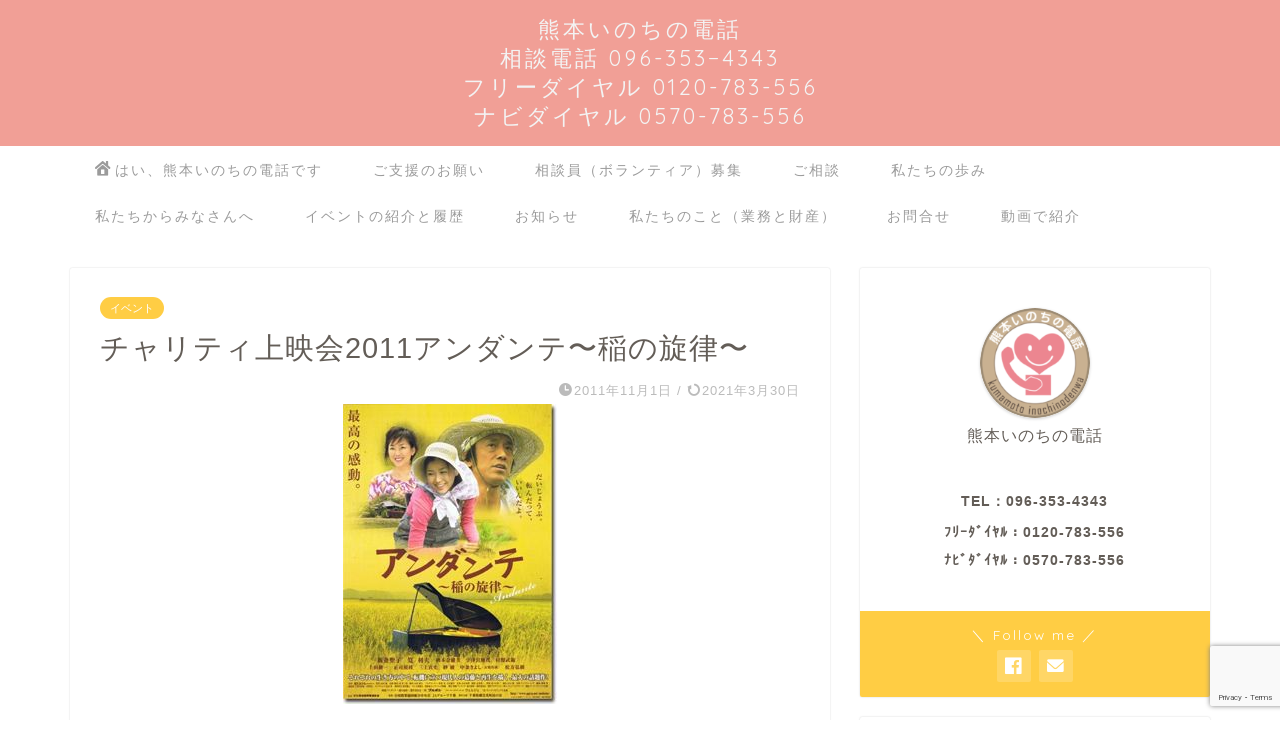

--- FILE ---
content_type: text/html; charset=UTF-8
request_url: https://kind-line.org/2011/11/01/%E3%83%81%E3%83%A3%E3%83%AA%E3%83%86%E3%82%A3%E4%B8%8A%E6%98%A0%E4%BC%9A2011%E3%82%A2%E3%83%B3%E3%83%80%E3%83%B3%E3%83%86%E3%80%9C%E7%A8%B2%E3%81%AE%E6%97%8B%E5%BE%8B%E3%80%9C/
body_size: 19251
content:
<!DOCTYPE html>
<html lang="ja">
<head prefix="og: http://ogp.me/ns# fb: http://ogp.me/ns/fb# article: http://ogp.me/ns/article#">
<meta charset="utf-8">
<meta http-equiv="X-UA-Compatible" content="IE=edge">
<meta name="viewport" content="width=device-width, initial-scale=1">
<!-- ここからOGP -->
<meta property="og:type" content="blog">
<meta property="og:title" content="チャリティ上映会2011アンダンテ〜稲の旋律〜｜熊本いのちの電話"> 
<meta property="og:url" content="https://kind-line.org/2011/11/01/%e3%83%81%e3%83%a3%e3%83%aa%e3%83%86%e3%82%a3%e4%b8%8a%e6%98%a0%e4%bc%9a2011%e3%82%a2%e3%83%b3%e3%83%80%e3%83%b3%e3%83%86%e3%80%9c%e7%a8%b2%e3%81%ae%e6%97%8b%e5%be%8b%e3%80%9c/"> 
<meta property="og:description" content="熊本いのちの電話では、 今年のチャリティ事業として、 映画を上映します。映画のタイトルは、 「アンダンテ〜稲の旋律」(字"> 
<meta property="og:image" content="https://kind-line.org/wp-content/uploads/2021/03/110904135514-1.jpg">
<meta property="og:site_name" content="熊本いのちの電話">
<meta property="fb:admins" content="">
<meta name="twitter:card" content="summary">
<!-- ここまでOGP --> 

<meta name="description" itemprop="description" content="熊本いのちの電話では、 今年のチャリティ事業として、 映画を上映します。映画のタイトルは、 「アンダンテ〜稲の旋律」(字" >
<link rel="canonical" href="https://kind-line.org/2011/11/01/%e3%83%81%e3%83%a3%e3%83%aa%e3%83%86%e3%82%a3%e4%b8%8a%e6%98%a0%e4%bc%9a2011%e3%82%a2%e3%83%b3%e3%83%80%e3%83%b3%e3%83%86%e3%80%9c%e7%a8%b2%e3%81%ae%e6%97%8b%e5%be%8b%e3%80%9c/">
<title>チャリティ上映会2011アンダンテ〜稲の旋律〜｜熊本いのちの電話</title>
<meta name='robots' content='max-image-preview:large' />
	<style>img:is([sizes="auto" i], [sizes^="auto," i]) { contain-intrinsic-size: 3000px 1500px }</style>
	<link rel='dns-prefetch' href='//cdnjs.cloudflare.com' />
<link rel='dns-prefetch' href='//use.fontawesome.com' />
<link rel="alternate" type="application/rss+xml" title="熊本いのちの電話 &raquo; フィード" href="https://kind-line.org/feed/" />
<link rel="alternate" type="application/rss+xml" title="熊本いのちの電話 &raquo; コメントフィード" href="https://kind-line.org/comments/feed/" />
<link rel="alternate" type="application/rss+xml" title="熊本いのちの電話 &raquo; チャリティ上映会2011アンダンテ〜稲の旋律〜 のコメントのフィード" href="https://kind-line.org/2011/11/01/%e3%83%81%e3%83%a3%e3%83%aa%e3%83%86%e3%82%a3%e4%b8%8a%e6%98%a0%e4%bc%9a2011%e3%82%a2%e3%83%b3%e3%83%80%e3%83%b3%e3%83%86%e3%80%9c%e7%a8%b2%e3%81%ae%e6%97%8b%e5%be%8b%e3%80%9c/feed/" />
<script type="text/javascript">
/* <![CDATA[ */
window._wpemojiSettings = {"baseUrl":"https:\/\/s.w.org\/images\/core\/emoji\/15.0.3\/72x72\/","ext":".png","svgUrl":"https:\/\/s.w.org\/images\/core\/emoji\/15.0.3\/svg\/","svgExt":".svg","source":{"concatemoji":"https:\/\/kind-line.org\/wp-includes\/js\/wp-emoji-release.min.js?ver=6.7.4"}};
/*! This file is auto-generated */
!function(i,n){var o,s,e;function c(e){try{var t={supportTests:e,timestamp:(new Date).valueOf()};sessionStorage.setItem(o,JSON.stringify(t))}catch(e){}}function p(e,t,n){e.clearRect(0,0,e.canvas.width,e.canvas.height),e.fillText(t,0,0);var t=new Uint32Array(e.getImageData(0,0,e.canvas.width,e.canvas.height).data),r=(e.clearRect(0,0,e.canvas.width,e.canvas.height),e.fillText(n,0,0),new Uint32Array(e.getImageData(0,0,e.canvas.width,e.canvas.height).data));return t.every(function(e,t){return e===r[t]})}function u(e,t,n){switch(t){case"flag":return n(e,"\ud83c\udff3\ufe0f\u200d\u26a7\ufe0f","\ud83c\udff3\ufe0f\u200b\u26a7\ufe0f")?!1:!n(e,"\ud83c\uddfa\ud83c\uddf3","\ud83c\uddfa\u200b\ud83c\uddf3")&&!n(e,"\ud83c\udff4\udb40\udc67\udb40\udc62\udb40\udc65\udb40\udc6e\udb40\udc67\udb40\udc7f","\ud83c\udff4\u200b\udb40\udc67\u200b\udb40\udc62\u200b\udb40\udc65\u200b\udb40\udc6e\u200b\udb40\udc67\u200b\udb40\udc7f");case"emoji":return!n(e,"\ud83d\udc26\u200d\u2b1b","\ud83d\udc26\u200b\u2b1b")}return!1}function f(e,t,n){var r="undefined"!=typeof WorkerGlobalScope&&self instanceof WorkerGlobalScope?new OffscreenCanvas(300,150):i.createElement("canvas"),a=r.getContext("2d",{willReadFrequently:!0}),o=(a.textBaseline="top",a.font="600 32px Arial",{});return e.forEach(function(e){o[e]=t(a,e,n)}),o}function t(e){var t=i.createElement("script");t.src=e,t.defer=!0,i.head.appendChild(t)}"undefined"!=typeof Promise&&(o="wpEmojiSettingsSupports",s=["flag","emoji"],n.supports={everything:!0,everythingExceptFlag:!0},e=new Promise(function(e){i.addEventListener("DOMContentLoaded",e,{once:!0})}),new Promise(function(t){var n=function(){try{var e=JSON.parse(sessionStorage.getItem(o));if("object"==typeof e&&"number"==typeof e.timestamp&&(new Date).valueOf()<e.timestamp+604800&&"object"==typeof e.supportTests)return e.supportTests}catch(e){}return null}();if(!n){if("undefined"!=typeof Worker&&"undefined"!=typeof OffscreenCanvas&&"undefined"!=typeof URL&&URL.createObjectURL&&"undefined"!=typeof Blob)try{var e="postMessage("+f.toString()+"("+[JSON.stringify(s),u.toString(),p.toString()].join(",")+"));",r=new Blob([e],{type:"text/javascript"}),a=new Worker(URL.createObjectURL(r),{name:"wpTestEmojiSupports"});return void(a.onmessage=function(e){c(n=e.data),a.terminate(),t(n)})}catch(e){}c(n=f(s,u,p))}t(n)}).then(function(e){for(var t in e)n.supports[t]=e[t],n.supports.everything=n.supports.everything&&n.supports[t],"flag"!==t&&(n.supports.everythingExceptFlag=n.supports.everythingExceptFlag&&n.supports[t]);n.supports.everythingExceptFlag=n.supports.everythingExceptFlag&&!n.supports.flag,n.DOMReady=!1,n.readyCallback=function(){n.DOMReady=!0}}).then(function(){return e}).then(function(){var e;n.supports.everything||(n.readyCallback(),(e=n.source||{}).concatemoji?t(e.concatemoji):e.wpemoji&&e.twemoji&&(t(e.twemoji),t(e.wpemoji)))}))}((window,document),window._wpemojiSettings);
/* ]]> */
</script>
<style id='wp-emoji-styles-inline-css' type='text/css'>

	img.wp-smiley, img.emoji {
		display: inline !important;
		border: none !important;
		box-shadow: none !important;
		height: 1em !important;
		width: 1em !important;
		margin: 0 0.07em !important;
		vertical-align: -0.1em !important;
		background: none !important;
		padding: 0 !important;
	}
</style>
<link rel='stylesheet' id='wp-block-library-css' href='https://kind-line.org/wp-includes/css/dist/block-library/style.min.css?ver=6.7.4' type='text/css' media='all' />
<style id='classic-theme-styles-inline-css' type='text/css'>
/*! This file is auto-generated */
.wp-block-button__link{color:#fff;background-color:#32373c;border-radius:9999px;box-shadow:none;text-decoration:none;padding:calc(.667em + 2px) calc(1.333em + 2px);font-size:1.125em}.wp-block-file__button{background:#32373c;color:#fff;text-decoration:none}
</style>
<style id='global-styles-inline-css' type='text/css'>
:root{--wp--preset--aspect-ratio--square: 1;--wp--preset--aspect-ratio--4-3: 4/3;--wp--preset--aspect-ratio--3-4: 3/4;--wp--preset--aspect-ratio--3-2: 3/2;--wp--preset--aspect-ratio--2-3: 2/3;--wp--preset--aspect-ratio--16-9: 16/9;--wp--preset--aspect-ratio--9-16: 9/16;--wp--preset--color--black: #000000;--wp--preset--color--cyan-bluish-gray: #abb8c3;--wp--preset--color--white: #ffffff;--wp--preset--color--pale-pink: #f78da7;--wp--preset--color--vivid-red: #cf2e2e;--wp--preset--color--luminous-vivid-orange: #ff6900;--wp--preset--color--luminous-vivid-amber: #fcb900;--wp--preset--color--light-green-cyan: #7bdcb5;--wp--preset--color--vivid-green-cyan: #00d084;--wp--preset--color--pale-cyan-blue: #8ed1fc;--wp--preset--color--vivid-cyan-blue: #0693e3;--wp--preset--color--vivid-purple: #9b51e0;--wp--preset--gradient--vivid-cyan-blue-to-vivid-purple: linear-gradient(135deg,rgba(6,147,227,1) 0%,rgb(155,81,224) 100%);--wp--preset--gradient--light-green-cyan-to-vivid-green-cyan: linear-gradient(135deg,rgb(122,220,180) 0%,rgb(0,208,130) 100%);--wp--preset--gradient--luminous-vivid-amber-to-luminous-vivid-orange: linear-gradient(135deg,rgba(252,185,0,1) 0%,rgba(255,105,0,1) 100%);--wp--preset--gradient--luminous-vivid-orange-to-vivid-red: linear-gradient(135deg,rgba(255,105,0,1) 0%,rgb(207,46,46) 100%);--wp--preset--gradient--very-light-gray-to-cyan-bluish-gray: linear-gradient(135deg,rgb(238,238,238) 0%,rgb(169,184,195) 100%);--wp--preset--gradient--cool-to-warm-spectrum: linear-gradient(135deg,rgb(74,234,220) 0%,rgb(151,120,209) 20%,rgb(207,42,186) 40%,rgb(238,44,130) 60%,rgb(251,105,98) 80%,rgb(254,248,76) 100%);--wp--preset--gradient--blush-light-purple: linear-gradient(135deg,rgb(255,206,236) 0%,rgb(152,150,240) 100%);--wp--preset--gradient--blush-bordeaux: linear-gradient(135deg,rgb(254,205,165) 0%,rgb(254,45,45) 50%,rgb(107,0,62) 100%);--wp--preset--gradient--luminous-dusk: linear-gradient(135deg,rgb(255,203,112) 0%,rgb(199,81,192) 50%,rgb(65,88,208) 100%);--wp--preset--gradient--pale-ocean: linear-gradient(135deg,rgb(255,245,203) 0%,rgb(182,227,212) 50%,rgb(51,167,181) 100%);--wp--preset--gradient--electric-grass: linear-gradient(135deg,rgb(202,248,128) 0%,rgb(113,206,126) 100%);--wp--preset--gradient--midnight: linear-gradient(135deg,rgb(2,3,129) 0%,rgb(40,116,252) 100%);--wp--preset--font-size--small: 13px;--wp--preset--font-size--medium: 20px;--wp--preset--font-size--large: 36px;--wp--preset--font-size--x-large: 42px;--wp--preset--spacing--20: 0.44rem;--wp--preset--spacing--30: 0.67rem;--wp--preset--spacing--40: 1rem;--wp--preset--spacing--50: 1.5rem;--wp--preset--spacing--60: 2.25rem;--wp--preset--spacing--70: 3.38rem;--wp--preset--spacing--80: 5.06rem;--wp--preset--shadow--natural: 6px 6px 9px rgba(0, 0, 0, 0.2);--wp--preset--shadow--deep: 12px 12px 50px rgba(0, 0, 0, 0.4);--wp--preset--shadow--sharp: 6px 6px 0px rgba(0, 0, 0, 0.2);--wp--preset--shadow--outlined: 6px 6px 0px -3px rgba(255, 255, 255, 1), 6px 6px rgba(0, 0, 0, 1);--wp--preset--shadow--crisp: 6px 6px 0px rgba(0, 0, 0, 1);}:where(.is-layout-flex){gap: 0.5em;}:where(.is-layout-grid){gap: 0.5em;}body .is-layout-flex{display: flex;}.is-layout-flex{flex-wrap: wrap;align-items: center;}.is-layout-flex > :is(*, div){margin: 0;}body .is-layout-grid{display: grid;}.is-layout-grid > :is(*, div){margin: 0;}:where(.wp-block-columns.is-layout-flex){gap: 2em;}:where(.wp-block-columns.is-layout-grid){gap: 2em;}:where(.wp-block-post-template.is-layout-flex){gap: 1.25em;}:where(.wp-block-post-template.is-layout-grid){gap: 1.25em;}.has-black-color{color: var(--wp--preset--color--black) !important;}.has-cyan-bluish-gray-color{color: var(--wp--preset--color--cyan-bluish-gray) !important;}.has-white-color{color: var(--wp--preset--color--white) !important;}.has-pale-pink-color{color: var(--wp--preset--color--pale-pink) !important;}.has-vivid-red-color{color: var(--wp--preset--color--vivid-red) !important;}.has-luminous-vivid-orange-color{color: var(--wp--preset--color--luminous-vivid-orange) !important;}.has-luminous-vivid-amber-color{color: var(--wp--preset--color--luminous-vivid-amber) !important;}.has-light-green-cyan-color{color: var(--wp--preset--color--light-green-cyan) !important;}.has-vivid-green-cyan-color{color: var(--wp--preset--color--vivid-green-cyan) !important;}.has-pale-cyan-blue-color{color: var(--wp--preset--color--pale-cyan-blue) !important;}.has-vivid-cyan-blue-color{color: var(--wp--preset--color--vivid-cyan-blue) !important;}.has-vivid-purple-color{color: var(--wp--preset--color--vivid-purple) !important;}.has-black-background-color{background-color: var(--wp--preset--color--black) !important;}.has-cyan-bluish-gray-background-color{background-color: var(--wp--preset--color--cyan-bluish-gray) !important;}.has-white-background-color{background-color: var(--wp--preset--color--white) !important;}.has-pale-pink-background-color{background-color: var(--wp--preset--color--pale-pink) !important;}.has-vivid-red-background-color{background-color: var(--wp--preset--color--vivid-red) !important;}.has-luminous-vivid-orange-background-color{background-color: var(--wp--preset--color--luminous-vivid-orange) !important;}.has-luminous-vivid-amber-background-color{background-color: var(--wp--preset--color--luminous-vivid-amber) !important;}.has-light-green-cyan-background-color{background-color: var(--wp--preset--color--light-green-cyan) !important;}.has-vivid-green-cyan-background-color{background-color: var(--wp--preset--color--vivid-green-cyan) !important;}.has-pale-cyan-blue-background-color{background-color: var(--wp--preset--color--pale-cyan-blue) !important;}.has-vivid-cyan-blue-background-color{background-color: var(--wp--preset--color--vivid-cyan-blue) !important;}.has-vivid-purple-background-color{background-color: var(--wp--preset--color--vivid-purple) !important;}.has-black-border-color{border-color: var(--wp--preset--color--black) !important;}.has-cyan-bluish-gray-border-color{border-color: var(--wp--preset--color--cyan-bluish-gray) !important;}.has-white-border-color{border-color: var(--wp--preset--color--white) !important;}.has-pale-pink-border-color{border-color: var(--wp--preset--color--pale-pink) !important;}.has-vivid-red-border-color{border-color: var(--wp--preset--color--vivid-red) !important;}.has-luminous-vivid-orange-border-color{border-color: var(--wp--preset--color--luminous-vivid-orange) !important;}.has-luminous-vivid-amber-border-color{border-color: var(--wp--preset--color--luminous-vivid-amber) !important;}.has-light-green-cyan-border-color{border-color: var(--wp--preset--color--light-green-cyan) !important;}.has-vivid-green-cyan-border-color{border-color: var(--wp--preset--color--vivid-green-cyan) !important;}.has-pale-cyan-blue-border-color{border-color: var(--wp--preset--color--pale-cyan-blue) !important;}.has-vivid-cyan-blue-border-color{border-color: var(--wp--preset--color--vivid-cyan-blue) !important;}.has-vivid-purple-border-color{border-color: var(--wp--preset--color--vivid-purple) !important;}.has-vivid-cyan-blue-to-vivid-purple-gradient-background{background: var(--wp--preset--gradient--vivid-cyan-blue-to-vivid-purple) !important;}.has-light-green-cyan-to-vivid-green-cyan-gradient-background{background: var(--wp--preset--gradient--light-green-cyan-to-vivid-green-cyan) !important;}.has-luminous-vivid-amber-to-luminous-vivid-orange-gradient-background{background: var(--wp--preset--gradient--luminous-vivid-amber-to-luminous-vivid-orange) !important;}.has-luminous-vivid-orange-to-vivid-red-gradient-background{background: var(--wp--preset--gradient--luminous-vivid-orange-to-vivid-red) !important;}.has-very-light-gray-to-cyan-bluish-gray-gradient-background{background: var(--wp--preset--gradient--very-light-gray-to-cyan-bluish-gray) !important;}.has-cool-to-warm-spectrum-gradient-background{background: var(--wp--preset--gradient--cool-to-warm-spectrum) !important;}.has-blush-light-purple-gradient-background{background: var(--wp--preset--gradient--blush-light-purple) !important;}.has-blush-bordeaux-gradient-background{background: var(--wp--preset--gradient--blush-bordeaux) !important;}.has-luminous-dusk-gradient-background{background: var(--wp--preset--gradient--luminous-dusk) !important;}.has-pale-ocean-gradient-background{background: var(--wp--preset--gradient--pale-ocean) !important;}.has-electric-grass-gradient-background{background: var(--wp--preset--gradient--electric-grass) !important;}.has-midnight-gradient-background{background: var(--wp--preset--gradient--midnight) !important;}.has-small-font-size{font-size: var(--wp--preset--font-size--small) !important;}.has-medium-font-size{font-size: var(--wp--preset--font-size--medium) !important;}.has-large-font-size{font-size: var(--wp--preset--font-size--large) !important;}.has-x-large-font-size{font-size: var(--wp--preset--font-size--x-large) !important;}
:where(.wp-block-post-template.is-layout-flex){gap: 1.25em;}:where(.wp-block-post-template.is-layout-grid){gap: 1.25em;}
:where(.wp-block-columns.is-layout-flex){gap: 2em;}:where(.wp-block-columns.is-layout-grid){gap: 2em;}
:root :where(.wp-block-pullquote){font-size: 1.5em;line-height: 1.6;}
</style>
<link rel='stylesheet' id='contact-form-7-css' href='https://kind-line.org/wp-content/plugins/contact-form-7/includes/css/styles.css?ver=6.0.6' type='text/css' media='all' />
<link rel='stylesheet' id='whats-new-style-css' href='https://kind-line.org/wp-content/plugins/whats-new-genarator/whats-new.css?ver=2.0.2' type='text/css' media='all' />
<link rel='stylesheet' id='wp-show-posts-css' href='https://kind-line.org/wp-content/plugins/wp-show-posts/css/wp-show-posts-min.css?ver=1.1.6' type='text/css' media='all' />
<link rel='stylesheet' id='theme-style-css' href='https://kind-line.org/wp-content/themes/jin/style.css?ver=6.7.4' type='text/css' media='all' />
<link rel='stylesheet' id='fontawesome-style-css' href='https://use.fontawesome.com/releases/v5.6.3/css/all.css?ver=6.7.4' type='text/css' media='all' />
<link rel='stylesheet' id='swiper-style-css' href='https://cdnjs.cloudflare.com/ajax/libs/Swiper/4.0.7/css/swiper.min.css?ver=6.7.4' type='text/css' media='all' />
<script type="text/javascript" src="https://kind-line.org/wp-includes/js/jquery/jquery.min.js?ver=3.7.1" id="jquery-core-js"></script>
<script type="text/javascript" src="https://kind-line.org/wp-includes/js/jquery/jquery-migrate.min.js?ver=3.4.1" id="jquery-migrate-js"></script>
<link rel="https://api.w.org/" href="https://kind-line.org/wp-json/" /><link rel="alternate" title="JSON" type="application/json" href="https://kind-line.org/wp-json/wp/v2/posts/438" /><link rel='shortlink' href='https://kind-line.org/?p=438' />
<link rel="alternate" title="oEmbed (JSON)" type="application/json+oembed" href="https://kind-line.org/wp-json/oembed/1.0/embed?url=https%3A%2F%2Fkind-line.org%2F2011%2F11%2F01%2F%25e3%2583%2581%25e3%2583%25a3%25e3%2583%25aa%25e3%2583%2586%25e3%2582%25a3%25e4%25b8%258a%25e6%2598%25a0%25e4%25bc%259a2011%25e3%2582%25a2%25e3%2583%25b3%25e3%2583%2580%25e3%2583%25b3%25e3%2583%2586%25e3%2580%259c%25e7%25a8%25b2%25e3%2581%25ae%25e6%2597%258b%25e5%25be%258b%25e3%2580%259c%2F" />
<link rel="alternate" title="oEmbed (XML)" type="text/xml+oembed" href="https://kind-line.org/wp-json/oembed/1.0/embed?url=https%3A%2F%2Fkind-line.org%2F2011%2F11%2F01%2F%25e3%2583%2581%25e3%2583%25a3%25e3%2583%25aa%25e3%2583%2586%25e3%2582%25a3%25e4%25b8%258a%25e6%2598%25a0%25e4%25bc%259a2011%25e3%2582%25a2%25e3%2583%25b3%25e3%2583%2580%25e3%2583%25b3%25e3%2583%2586%25e3%2580%259c%25e7%25a8%25b2%25e3%2581%25ae%25e6%2597%258b%25e5%25be%258b%25e3%2580%259c%2F&#038;format=xml" />
	<style type="text/css">
		#wrapper {
			background-color: #ffffff;
			background-image: url();
					}

		.related-entry-headline-text span:before,
		#comment-title span:before,
		#reply-title span:before {
			background-color: #f19f96;
			border-color: #f19f96 !important;
		}

		#breadcrumb:after,
		#page-top a {
			background-color: #8eba73;
		}

		footer {
			background-color: #8eba73;
		}

		.footer-inner a,
		#copyright,
		#copyright-center {
			border-color: #fff !important;
			color: #fff !important;
		}

		#footer-widget-area {
			border-color: #fff !important;
		}

		.page-top-footer a {
			color: #8eba73 !important;
		}

		#breadcrumb ul li,
		#breadcrumb ul li a {
			color: #8eba73 !important;
		}

		body,
		a,
		a:link,
		a:visited,
		.my-profile,
		.widgettitle,
		.tabBtn-mag label {
			color: #635d57;
		}

		a:hover {
			color: #008db7;
		}

		.widget_nav_menu ul>li>a:before,
		.widget_categories ul>li>a:before,
		.widget_pages ul>li>a:before,
		.widget_recent_entries ul>li>a:before,
		.widget_archive ul>li>a:before,
		.widget_archive form:after,
		.widget_categories form:after,
		.widget_nav_menu ul>li>ul.sub-menu>li>a:before,
		.widget_categories ul>li>.children>li>a:before,
		.widget_pages ul>li>.children>li>a:before,
		.widget_nav_menu ul>li>ul.sub-menu>li>ul.sub-menu li>a:before,
		.widget_categories ul>li>.children>li>.children li>a:before,
		.widget_pages ul>li>.children>li>.children li>a:before {
			color: #f19f96;
		}

		.widget_nav_menu ul .sub-menu .sub-menu li a:before {
			background-color: #635d57 !important;
		}
		.d--labeling-act-border{
			border-color: rgba(99,93,87,0.18);
		}
		.c--labeling-act.d--labeling-act-solid{
			background-color: rgba(99,93,87,0.06);
		}
		.a--labeling-act{
			color: rgba(99,93,87,0.6);
		}
		.a--labeling-small-act span{
			background-color: rgba(99,93,87,0.21);
		}
		.c--labeling-act.d--labeling-act-strong{
			background-color: rgba(99,93,87,0.045);
		}
		.d--labeling-act-strong .a--labeling-act{
			color: rgba(99,93,87,0.75);
		}


		footer .footer-widget,
		footer .footer-widget a,
		footer .footer-widget ul li,
		.footer-widget.widget_nav_menu ul>li>a:before,
		.footer-widget.widget_categories ul>li>a:before,
		.footer-widget.widget_recent_entries ul>li>a:before,
		.footer-widget.widget_pages ul>li>a:before,
		.footer-widget.widget_archive ul>li>a:before,
		footer .widget_tag_cloud .tagcloud a:before {
			color: #fff !important;
			border-color: #fff !important;
		}

		footer .footer-widget .widgettitle {
			color: #fff !important;
			border-color: #ffcd44 !important;
		}

		footer .widget_nav_menu ul .children .children li a:before,
		footer .widget_categories ul .children .children li a:before,
		footer .widget_nav_menu ul .sub-menu .sub-menu li a:before {
			background-color: #fff !important;
		}

		#drawernav a:hover,
		.post-list-title,
		#prev-next p,
		#toc_container .toc_list li a {
			color: #635d57 !important;
		}

		#header-box {
			background-color: #f19f96;
		}

		@media (min-width: 768px) {

			#header-box .header-box10-bg:before,
			#header-box .header-box11-bg:before {
				border-radius: 2px;
			}
		}

		@media (min-width: 768px) {
			.top-image-meta {
				margin-top: calc(0px - 30px);
			}
		}

		@media (min-width: 1200px) {
			.top-image-meta {
				margin-top: calc(0px);
			}
		}

		.pickup-contents:before {
			background-color: #f19f96 !important;
		}

		.main-image-text {
			color: #555;
		}

		.main-image-text-sub {
			color: #555;
		}

		@media (min-width: 481px) {
			#site-info {
				padding-top: 15px !important;
				padding-bottom: 15px !important;
			}
		}

		#site-info span a {
			color: #f4f4f4 !important;
		}

		#headmenu .headsns .line a svg {
			fill: #f4f4f4 !important;
		}

		#headmenu .headsns a,
		#headmenu {
			color: #f4f4f4 !important;
			border-color: #f4f4f4 !important;
		}

		.profile-follow .line-sns a svg {
			fill: #f19f96 !important;
		}

		.profile-follow .line-sns a:hover svg {
			fill: #ffcd44 !important;
		}

		.profile-follow a {
			color: #f19f96 !important;
			border-color: #f19f96 !important;
		}

		.profile-follow a:hover,
		#headmenu .headsns a:hover {
			color: #ffcd44 !important;
			border-color: #ffcd44 !important;
		}

		.search-box:hover {
			color: #ffcd44 !important;
			border-color: #ffcd44 !important;
		}

		#header #headmenu .headsns .line a:hover svg {
			fill: #ffcd44 !important;
		}

		.cps-icon-bar,
		#navtoggle:checked+.sp-menu-open .cps-icon-bar {
			background-color: #f4f4f4;
		}

		#nav-container {
			background-color: #fff;
		}

		.menu-box .menu-item svg {
			fill: #9b9b9b;
		}

		#drawernav ul.menu-box>li>a,
		#drawernav2 ul.menu-box>li>a,
		#drawernav3 ul.menu-box>li>a,
		#drawernav4 ul.menu-box>li>a,
		#drawernav5 ul.menu-box>li>a,
		#drawernav ul.menu-box>li.menu-item-has-children:after,
		#drawernav2 ul.menu-box>li.menu-item-has-children:after,
		#drawernav3 ul.menu-box>li.menu-item-has-children:after,
		#drawernav4 ul.menu-box>li.menu-item-has-children:after,
		#drawernav5 ul.menu-box>li.menu-item-has-children:after {
			color: #9b9b9b !important;
		}

		#drawernav ul.menu-box li a,
		#drawernav2 ul.menu-box li a,
		#drawernav3 ul.menu-box li a,
		#drawernav4 ul.menu-box li a,
		#drawernav5 ul.menu-box li a {
			font-size: 14px !important;
		}

		#drawernav3 ul.menu-box>li {
			color: #635d57 !important;
		}

		#drawernav4 .menu-box>.menu-item>a:after,
		#drawernav3 .menu-box>.menu-item>a:after,
		#drawernav .menu-box>.menu-item>a:after {
			background-color: #9b9b9b !important;
		}

		#drawernav2 .menu-box>.menu-item:hover,
		#drawernav5 .menu-box>.menu-item:hover {
			border-top-color: #f19f96 !important;
		}

		.cps-info-bar a {
			background-color: #ffcd44 !important;
		}

		@media (min-width: 768px) {
			.post-list-mag .post-list-item:not(:nth-child(2n)) {
				margin-right: 2.6%;
			}
		}

		@media (min-width: 768px) {

			#tab-1:checked~.tabBtn-mag li [for="tab-1"]:after,
			#tab-2:checked~.tabBtn-mag li [for="tab-2"]:after,
			#tab-3:checked~.tabBtn-mag li [for="tab-3"]:after,
			#tab-4:checked~.tabBtn-mag li [for="tab-4"]:after {
				border-top-color: #f19f96 !important;
			}

			.tabBtn-mag label {
				border-bottom-color: #f19f96 !important;
			}
		}

		#tab-1:checked~.tabBtn-mag li [for="tab-1"],
		#tab-2:checked~.tabBtn-mag li [for="tab-2"],
		#tab-3:checked~.tabBtn-mag li [for="tab-3"],
		#tab-4:checked~.tabBtn-mag li [for="tab-4"],
		#prev-next a.next:after,
		#prev-next a.prev:after,
		.more-cat-button a:hover span:before {
			background-color: #f19f96 !important;
		}


		.swiper-slide .post-list-cat,
		.post-list-mag .post-list-cat,
		.post-list-mag3col .post-list-cat,
		.post-list-mag-sp1col .post-list-cat,
		.swiper-pagination-bullet-active,
		.pickup-cat,
		.post-list .post-list-cat,
		#breadcrumb .bcHome a:hover span:before,
		.popular-item:nth-child(1) .pop-num,
		.popular-item:nth-child(2) .pop-num,
		.popular-item:nth-child(3) .pop-num {
			background-color: #ffcd44 !important;
		}

		.sidebar-btn a,
		.profile-sns-menu {
			background-color: #ffcd44 !important;
		}

		.sp-sns-menu a,
		.pickup-contents-box a:hover .pickup-title {
			border-color: #f19f96 !important;
			color: #f19f96 !important;
		}

		.pro-line svg {
			fill: #f19f96 !important;
		}

		.cps-post-cat a,
		.meta-cat,
		.popular-cat {
			background-color: #ffcd44 !important;
			border-color: #ffcd44 !important;
		}

		.tagicon,
		.tag-box a,
		#toc_container .toc_list>li,
		#toc_container .toc_title {
			color: #f19f96 !important;
		}

		.widget_tag_cloud a::before {
			color: #635d57 !important;
		}

		.tag-box a,
		#toc_container:before {
			border-color: #f19f96 !important;
		}

		.cps-post-cat a:hover {
			color: #008db7 !important;
		}

		.pagination li:not([class*="current"]) a:hover,
		.widget_tag_cloud a:hover {
			background-color: #f19f96 !important;
		}

		.pagination li:not([class*="current"]) a:hover {
			opacity: 0.5 !important;
		}

		.pagination li.current a {
			background-color: #f19f96 !important;
			border-color: #f19f96 !important;
		}

		.nextpage a:hover span {
			color: #f19f96 !important;
			border-color: #f19f96 !important;
		}

		.cta-content:before {
			background-color: #6FBFCA !important;
		}

		.cta-text,
		.info-title {
			color: #fff !important;
		}

		#footer-widget-area.footer_style1 .widgettitle {
			border-color: #ffcd44 !important;
		}

		.sidebar_style1 .widgettitle,
		.sidebar_style5 .widgettitle {
			border-color: #f19f96 !important;
		}

		.sidebar_style2 .widgettitle,
		.sidebar_style4 .widgettitle,
		.sidebar_style6 .widgettitle,
		#home-bottom-widget .widgettitle,
		#home-top-widget .widgettitle,
		#post-bottom-widget .widgettitle,
		#post-top-widget .widgettitle {
			background-color: #f19f96 !important;
		}

		#home-bottom-widget .widget_search .search-box input[type="submit"],
		#home-top-widget .widget_search .search-box input[type="submit"],
		#post-bottom-widget .widget_search .search-box input[type="submit"],
		#post-top-widget .widget_search .search-box input[type="submit"] {
			background-color: #ffcd44 !important;
		}

		.tn-logo-size {
			font-size: 160% !important;
		}

		@media (min-width: 481px) {
			.tn-logo-size img {
				width: calc(160%*0.5) !important;
			}
		}

		@media (min-width: 768px) {
			.tn-logo-size img {
				width: calc(160%*2.2) !important;
			}
		}

		@media (min-width: 1200px) {
			.tn-logo-size img {
				width: 160% !important;
			}
		}

		.sp-logo-size {
			font-size: 100% !important;
		}

		.sp-logo-size img {
			width: 100% !important;
		}

		.cps-post-main ul>li:before,
		.cps-post-main ol>li:before {
			background-color: #ffcd44 !important;
		}

		.profile-card .profile-title {
			background-color: #f19f96 !important;
		}

		.profile-card {
			border-color: #f19f96 !important;
		}

		.cps-post-main a {
			color: #008db7;
		}

		.cps-post-main .marker {
			background: -webkit-linear-gradient(transparent 60%, #ffcedb 0%);
			background: linear-gradient(transparent 60%, #ffcedb 0%);
		}

		.cps-post-main .marker2 {
			background: -webkit-linear-gradient(transparent 60%, #a9eaf2 0%);
			background: linear-gradient(transparent 60%, #a9eaf2 0%);
		}

		.cps-post-main .jic-sc {
			color: #e9546b;
		}


		.simple-box1 {
			border-color: #ef9b9b !important;
		}

		.simple-box2 {
			border-color: #f2bf7d !important;
		}

		.simple-box3 {
			border-color: #b5e28a !important;
		}

		.simple-box4 {
			border-color: #7badd8 !important;
		}

		.simple-box4:before {
			background-color: #7badd8;
		}

		.simple-box5 {
			border-color: #e896c7 !important;
		}

		.simple-box5:before {
			background-color: #e896c7;
		}

		.simple-box6 {
			background-color: #fffdef !important;
		}

		.simple-box7 {
			border-color: #def1f9 !important;
		}

		.simple-box7:before {
			background-color: #def1f9 !important;
		}

		.simple-box8 {
			border-color: #96ddc1 !important;
		}

		.simple-box8:before {
			background-color: #96ddc1 !important;
		}

		.simple-box9:before {
			background-color: #e1c0e8 !important;
		}

		.simple-box9:after {
			border-color: #e1c0e8 #e1c0e8 #fff #fff !important;
		}

		.kaisetsu-box1:before,
		.kaisetsu-box1-title {
			background-color: #ffb49e !important;
		}

		.kaisetsu-box2 {
			border-color: #89c2f4 !important;
		}

		.kaisetsu-box2-title {
			background-color: #89c2f4 !important;
		}

		.kaisetsu-box4 {
			border-color: #ea91a9 !important;
		}

		.kaisetsu-box4-title {
			background-color: #ea91a9 !important;
		}

		.kaisetsu-box5:before {
			background-color: #57b3ba !important;
		}

		.kaisetsu-box5-title {
			background-color: #57b3ba !important;
		}

		.concept-box1 {
			border-color: #85db8f !important;
		}

		.concept-box1:after {
			background-color: #85db8f !important;
		}

		.concept-box1:before {
			content: "ポイント" !important;
			color: #85db8f !important;
		}

		.concept-box2 {
			border-color: #f7cf6a !important;
		}

		.concept-box2:after {
			background-color: #f7cf6a !important;
		}

		.concept-box2:before {
			content: "注意点" !important;
			color: #f7cf6a !important;
		}

		.concept-box3 {
			border-color: #86cee8 !important;
		}

		.concept-box3:after {
			background-color: #86cee8 !important;
		}

		.concept-box3:before {
			content: "良い例" !important;
			color: #86cee8 !important;
		}

		.concept-box4 {
			border-color: #ed8989 !important;
		}

		.concept-box4:after {
			background-color: #ed8989 !important;
		}

		.concept-box4:before {
			content: "悪い例" !important;
			color: #ed8989 !important;
		}

		.concept-box5 {
			border-color: #9e9e9e !important;
		}

		.concept-box5:after {
			background-color: #9e9e9e !important;
		}

		.concept-box5:before {
			content: "参考" !important;
			color: #9e9e9e !important;
		}

		.concept-box6 {
			border-color: #8eaced !important;
		}

		.concept-box6:after {
			background-color: #8eaced !important;
		}

		.concept-box6:before {
			content: "メモ" !important;
			color: #8eaced !important;
		}

		.innerlink-box1,
		.blog-card {
			border-color: #73bc9b !important;
		}

		.innerlink-box1-title {
			background-color: #73bc9b !important;
			border-color: #73bc9b !important;
		}

		.innerlink-box1:before,
		.blog-card-hl-box {
			background-color: #73bc9b !important;
		}

		.jin-ac-box01-title::after {
			color: #f19f96;
		}

		.color-button01 a,
		.color-button01 a:hover,
		.color-button01:before {
			background-color: #008db7 !important;
		}

		.top-image-btn-color a,
		.top-image-btn-color a:hover,
		.top-image-btn-color:before {
			background-color: #ffcd44 !important;
		}

		.color-button02 a,
		.color-button02 a:hover,
		.color-button02:before {
			background-color: #d9333f !important;
		}

		.color-button01-big a,
		.color-button01-big a:hover,
		.color-button01-big:before {
			background-color: #3296d1 !important;
		}

		.color-button01-big a,
		.color-button01-big:before {
			border-radius: 5px !important;
		}

		.color-button01-big a {
			padding-top: 20px !important;
			padding-bottom: 20px !important;
		}

		.color-button02-big a,
		.color-button02-big a:hover,
		.color-button02-big:before {
			background-color: #83d159 !important;
		}

		.color-button02-big a,
		.color-button02-big:before {
			border-radius: 5px !important;
		}

		.color-button02-big a {
			padding-top: 20px !important;
			padding-bottom: 20px !important;
		}

		.color-button01-big {
			width: 75% !important;
		}

		.color-button02-big {
			width: 75% !important;
		}

		.top-image-btn-color:before,
		.color-button01:before,
		.color-button02:before,
		.color-button01-big:before,
		.color-button02-big:before {
			bottom: -1px;
			left: -1px;
			width: 100%;
			height: 100%;
			border-radius: 6px;
			box-shadow: 0px 1px 5px 0px rgba(0, 0, 0, 0.25);
			-webkit-transition: all .4s;
			transition: all .4s;
		}

		.top-image-btn-color a:hover,
		.color-button01 a:hover,
		.color-button02 a:hover,
		.color-button01-big a:hover,
		.color-button02-big a:hover {
			-webkit-transform: translateY(2px);
			transform: translateY(2px);
			-webkit-filter: brightness(0.95);
			filter: brightness(0.95);
		}

		.top-image-btn-color:hover:before,
		.color-button01:hover:before,
		.color-button02:hover:before,
		.color-button01-big:hover:before,
		.color-button02-big:hover:before {
			-webkit-transform: translateY(2px);
			transform: translateY(2px);
			box-shadow: none !important;
		}

		.h2-style01 h2,
		.h2-style02 h2:before,
		.h2-style03 h2,
		.h2-style04 h2:before,
		.h2-style05 h2,
		.h2-style07 h2:before,
		.h2-style07 h2:after,
		.h3-style03 h3:before,
		.h3-style02 h3:before,
		.h3-style05 h3:before,
		.h3-style07 h3:before,
		.h2-style08 h2:after,
		.h2-style10 h2:before,
		.h2-style10 h2:after,
		.h3-style02 h3:after,
		.h4-style02 h4:before {
			background-color: #f19f96 !important;
		}

		.h3-style01 h3,
		.h3-style04 h3,
		.h3-style05 h3,
		.h3-style06 h3,
		.h4-style01 h4,
		.h2-style02 h2,
		.h2-style08 h2,
		.h2-style08 h2:before,
		.h2-style09 h2,
		.h4-style03 h4 {
			border-color: #f19f96 !important;
		}

		.h2-style05 h2:before {
			border-top-color: #f19f96 !important;
		}

		.h2-style06 h2:before,
		.sidebar_style3 .widgettitle:after {
			background-image: linear-gradient(-45deg,
					transparent 25%,
					#f19f96 25%,
					#f19f96 50%,
					transparent 50%,
					transparent 75%,
					#f19f96 75%,
					#f19f96);
		}

		.jin-h2-icons.h2-style02 h2 .jic:before,
		.jin-h2-icons.h2-style04 h2 .jic:before,
		.jin-h2-icons.h2-style06 h2 .jic:before,
		.jin-h2-icons.h2-style07 h2 .jic:before,
		.jin-h2-icons.h2-style08 h2 .jic:before,
		.jin-h2-icons.h2-style09 h2 .jic:before,
		.jin-h2-icons.h2-style10 h2 .jic:before,
		.jin-h3-icons.h3-style01 h3 .jic:before,
		.jin-h3-icons.h3-style02 h3 .jic:before,
		.jin-h3-icons.h3-style03 h3 .jic:before,
		.jin-h3-icons.h3-style04 h3 .jic:before,
		.jin-h3-icons.h3-style05 h3 .jic:before,
		.jin-h3-icons.h3-style06 h3 .jic:before,
		.jin-h3-icons.h3-style07 h3 .jic:before,
		.jin-h4-icons.h4-style01 h4 .jic:before,
		.jin-h4-icons.h4-style02 h4 .jic:before,
		.jin-h4-icons.h4-style03 h4 .jic:before,
		.jin-h4-icons.h4-style04 h4 .jic:before {
			color: #f19f96;
		}

		@media all and (-ms-high-contrast:none) {

			*::-ms-backdrop,
			.color-button01:before,
			.color-button02:before,
			.color-button01-big:before,
			.color-button02-big:before {
				background-color: #595857 !important;
			}
		}

		.jin-lp-h2 h2,
		.jin-lp-h2 h2 {
			background-color: transparent !important;
			border-color: transparent !important;
			color: #635d57 !important;
		}

		.jincolumn-h3style2 {
			border-color: #f19f96 !important;
		}

		.jinlph2-style1 h2:first-letter {
			color: #f19f96 !important;
		}

		.jinlph2-style2 h2,
		.jinlph2-style3 h2 {
			border-color: #f19f96 !important;
		}

		.jin-photo-title .jin-fusen1-down,
		.jin-photo-title .jin-fusen1-even,
		.jin-photo-title .jin-fusen1-up {
			border-left-color: #f19f96;
		}

		.jin-photo-title .jin-fusen2,
		.jin-photo-title .jin-fusen3 {
			background-color: #f19f96;
		}

		.jin-photo-title .jin-fusen2:before,
		.jin-photo-title .jin-fusen3:before {
			border-top-color: #f19f96;
		}

		.has-huge-font-size {
			font-size: 42px !important;
		}

		.has-large-font-size {
			font-size: 36px !important;
		}

		.has-medium-font-size {
			font-size: 20px !important;
		}

		.has-normal-font-size {
			font-size: 16px !important;
		}

		.has-small-font-size {
			font-size: 13px !important;
		}
	</style>
<link rel="icon" href="https://kind-line.org/wp-content/uploads/2021/03/cropped-09e206f5750b6541346a7f1bf563bbe7-32x32.png" sizes="32x32" />
<link rel="icon" href="https://kind-line.org/wp-content/uploads/2021/03/cropped-09e206f5750b6541346a7f1bf563bbe7-192x192.png" sizes="192x192" />
<link rel="apple-touch-icon" href="https://kind-line.org/wp-content/uploads/2021/03/cropped-09e206f5750b6541346a7f1bf563bbe7-180x180.png" />
<meta name="msapplication-TileImage" content="https://kind-line.org/wp-content/uploads/2021/03/cropped-09e206f5750b6541346a7f1bf563bbe7-270x270.png" />
	
<!--カエレバCSS-->
<!--アプリーチCSS-->


</head>
<body class="post-template-default single single-post postid-438 single-format-standard metaslider-plugin" id="nofont-style">
<div id="wrapper">

		
	<div id="scroll-content" class="animate">
	
		<!--ヘッダー-->

								
<div id="header-box" class="tn_on header-box animate">
	<div id="header" class="header-type2 header animate">
		
		<div id="site-info" class="ef">
												<span class="tn-logo-size"><a href='https://kind-line.org/' title='熊本いのちの電話' rel='home'>熊本いのちの電話<br>相談電話 096-353−4343<br>フリーダイヤル	0120-783-556<br>ナビダイヤル	0570-783-556</a></span>
									</div>

	
		
	</div>
	
		
</div>


		
	<!--グローバルナビゲーション layout1-->
				<div id="nav-container" class="header-style4-animate animate">
			<div id="drawernav" class="ef">
				<nav class="fixed-content"><ul class="menu-box"><li class="menu-item menu-item-type-post_type menu-item-object-page menu-item-home menu-item-70"><a href="https://kind-line.org/"><span><i class="[jin_icon_home] jic jin-ifont-home \e917" aria-hidden="true"></i></span>はい、熊本いのちの電話です</a></li>
<li class="menu-item menu-item-type-post_type menu-item-object-page menu-item-67"><a href="https://kind-line.org/support/">ご支援のお願い</a></li>
<li class="menu-item menu-item-type-post_type menu-item-object-page menu-item-68"><a href="https://kind-line.org/counselor/">相談員（ボランティア）募集</a></li>
<li class="menu-item menu-item-type-post_type menu-item-object-page menu-item-96"><a href="https://kind-line.org/consultation/">ご相談</a></li>
<li class="menu-item menu-item-type-post_type menu-item-object-page menu-item-69"><a href="https://kind-line.org/history/">私たちの歩み</a></li>
<li class="menu-item menu-item-type-post_type menu-item-object-page menu-item-247"><a href="https://kind-line.org/pr/">私たちからみなさんへ</a></li>
<li class="menu-item menu-item-type-post_type menu-item-object-page menu-item-246"><a href="https://kind-line.org/events/">イベントの紹介と履歴</a></li>
<li class="menu-item menu-item-type-custom menu-item-object-custom menu-item-575"><a href="/category/%e3%81%8a%e7%9f%a5%e3%82%89%e3%81%9b/">お知らせ</a></li>
<li class="menu-item menu-item-type-post_type menu-item-object-page menu-item-245"><a href="https://kind-line.org/profile/">私たちのこと（業務と財産）</a></li>
<li class="menu-item menu-item-type-post_type menu-item-object-page menu-item-242"><a href="https://kind-line.org/contact/">お問合せ</a></li>
<li class="menu-item menu-item-type-post_type menu-item-object-page menu-item-678"><a href="https://kind-line.org/movie/">動画で紹介</a></li>
</ul></nav>			</div>
		</div>
				<!--グローバルナビゲーション layout1-->
	
			<!--ヘッダー画像-->
																				<!--ヘッダー画像-->
			
		<!--ヘッダー-->

		<div class="clearfix"></div>

			
														
		
	<div id="contents">

		<!--メインコンテンツ-->
			<main id="main-contents" class="main-contents article_style1 animate" itemprop="mainContentOfPage">
				
								
				<section class="cps-post-box hentry">
																	<article class="cps-post">
							<header class="cps-post-header">
																<span class="cps-post-cat category-%e3%82%a4%e3%83%99%e3%83%b3%e3%83%88" itemprop="keywords"><a href="https://kind-line.org/category/%e3%82%a4%e3%83%99%e3%83%b3%e3%83%88/" style="background-color:!important;">イベント</a></span>
																								<h1 class="cps-post-title entry-title" itemprop="headline">チャリティ上映会2011アンダンテ〜稲の旋律〜</h1>
								<div class="cps-post-meta vcard">
									<span class="writer fn" itemprop="author" itemscope itemtype="https://schema.org/Person"><span itemprop="name">KUMAMOTO-INOCHI</span></span>
									<span class="cps-post-date-box">
												<span class="cps-post-date"><i class="jic jin-ifont-watch" aria-hidden="true"></i>&nbsp;<time class="entry-date date published" datetime="2011-11-01T02:33:39+09:00">2011年11月1日</time></span>
	<span class="timeslash"> /</span>
	<time class="entry-date date updated" datetime="2021-03-30T13:51:00+09:00"><span class="cps-post-date"><i class="jic jin-ifont-reload" aria-hidden="true"></i>&nbsp;2021年3月30日</span></time>
										</span>
								</div>
								
							</header>
																																													<div class="cps-post-thumb jin-thumb-original" itemscope itemtype="https://schema.org/ImageObject">
												<img src="https://kind-line.org/wp-content/uploads/2021/03/110904135514-1.jpg" class="attachment-large_size size-large_size wp-post-image" alt="" width ="214" height ="300" decoding="async" fetchpriority="high" />											</div>
																																									
							
							<div class="cps-post-main-box">
								<div class="cps-post-main    h2-style01 h3-style01 h4-style01 entry-content m-size " itemprop="articleBody">

									<div class="clearfix"></div>
	
									<div class="page_contents"><img decoding="async" class="alignnone size-full wp-image-446" src="/wp-content/uploads/2021/03/110904135514-1.jpg" alt="" width="214" height="300" /><br />
熊本いのちの電話では、<br />
今年のチャリティ事業として、<br />
映画を上映します。映画のタイトルは、<br />
「アンダンテ〜稲の旋律」(字幕付き*)<br />
とてもいい映画作品です。ぜひ、ご覧ください。チャリティ実施の要領は下記に詳しく記しておりますので、ご覧ください。主催＝社会福祉法人　熊本いのちの電話<br />
協賛＝熊本ロータリークラブ<br />
後援＝熊本県社会福祉協議会　熊本市社会福祉協議会　NHK熊本放送局　RKK　TKU<br />
KKT　KAB　FMK　FM791　熊本日日新聞社　熊本リビング新聞社<br />
NTT西日本熊本支店　熊本労音　熊本YMCA　熊本YWCA　熊本県学校保健会<br />
JA熊本市注*：聴覚障害者のみなさんにもお楽しみいただきたく、字幕付きで上映いたします。</p>
</div>
<h3>チャリティ上映会のご案内</h3>
<div class="page_contents">
<div>　題名：「アンダンテ　～稲の旋律～」(字幕付き*)<br />
配給：<a href="http://www.kumamotoeiga.net/">熊本映画センター</a></div>
<div>　日時：平成23年12月22日(木)</div>
<div>　会場：<a href="http://www.city.kumamoto.kumamoto.jp/content/web/asp/kiji_detail.asp?ID=4119&amp;mid=6&amp;LS=25">崇城大学市民ホール</a></div>
<div>　&#8212;&#8212;</div>
<div>　上映時間　108分</div>
<div>　昼夜二回上映</div>
<div>　　1回目　開場)午後1時30分　開演)午後2時</div>
<div>　　2回目　開場)午後6時　開演)午後6時30分</div>
<div>　チケット料金</div>
<div>　　前売り　大人　1,300円　高校生以下　800円</div>
<div>　　当日　　大人　1,500円　高校生以下　800円</div>
<div>　　※取扱先<br />
熊本いのちの電話事務局<br />
交通センター<br />
チケットぴあ［鶴屋百貨店東館地下1Fプレイガイド］<br />
ローソン［Lコード:82278］注：チケット購入方法などのお問い合わせは、事務局まで。<br />
お電話　(096)354-4343<br />
ぜひ、ご鑑賞のご検討をお願いいたします。<br />
注*：聴覚障害者のみなさんにもお楽しみいただきたく、字幕付きで上映いたします。</div>
</div>
<p>&nbsp;</p>
<h3>ストーリー</h3>
<div class="page_contents">主人公藪崎千華は、母親の強い希望で幼い頃から音楽の道を歩むが、音楽社会の競争が激しく次第に自信を失くしていく。やがて自分自身をも見失い登校拒否となり、大学中退を余儀なくされる。<br />
大学中退後、アルバイト生活を繰り返し続けるが、とうとう一日中家に閉じこもるようになり、日毎の両親とのいざこざも絶えなくなってしまう。そんな自分を思いつめた千華は、千葉の水田へ「誰か助けてください」と書いた紙切れをペットボトルに詰めた心のＳＯＳを置いてくる。<br />
暫くしてそのペットボトルを拾った広瀬晋平から、千華のＳＯＳに応えようとした手紙が届く。<br />
千華も自分がどのような人間か、どうして他人とあうのが怖いのか、長い手紙を晋平に送った。<br />
こうして始まった千華と晋平の交流は、千華のひきこもり生活を徐々に変化させていくのだが・・・</div>
<h3>リンクのご紹介</h3>
<div class="page_contents"><img decoding="async" class="alignnone size-full wp-image-446" src="/wp-content/uploads/2021/03/110904135514-1.jpg" alt="" width="214" height="300" />映画「アンダンテ〜稲の旋律〜」の<br />
公式ホームページは、<a href="http://www.ggvp.net/andante/">こちらへ・・</a>こちらのページを開く時にパソコンのスピーカーをオンに設定していただきますと、主人公の新妻聖子さんの歌声を聞くことができます。<br />
また、この映画の制作意図や、物語のあらすじなどの情報もあります。ご覧ください。<img decoding="async" class="alignnone size-full wp-image-448" src="/wp-content/uploads/2021/03/110904135531.jpg" alt="" width="294" height="294" />映画「アンダンテ〜稲の旋律〜」オリジナルサウンドトラックの<br />
ご紹介は、<a href="http://soundjewel.symphie.jp/label/sjr_andante.php">こちらです・・<img loading="lazy" decoding="async" class="alignnone size-full wp-image-445" src="/wp-content/uploads/2021/03/110904142028.jpg" alt="" width="48" height="48" /></a>配給会社の熊本映画センターさんのHPは、<a href="http://www.kumamotoeiga.net/">こちらへ・・</a></div>
									
																		
									
																		
									
									
									<div class="clearfix"></div>
<div class="adarea-box">
	</div>
									
																		<div class="related-ad-unit-area"></div>
																		
																		
									

															
								</div>
							</div>
						</article>
						
														</section>
				
								
																
								
<div class="toppost-list-box-simple">
<section class="related-entry-section toppost-list-box-inner">
		<div class="related-entry-headline">
		<div class="related-entry-headline-text ef"><span class="fa-headline"><i class="jic jin-ifont-post" aria-hidden="true"></i>RELATED POST</span></div>
	</div>
						<div class="post-list-mag3col-slide related-slide">
			<div class="swiper-container2">
				<ul class="swiper-wrapper">
					<li class="swiper-slide">
	<article class="post-list-item" itemscope itemtype="https://schema.org/BlogPosting">
		<a class="post-list-link" rel="bookmark" href="https://kind-line.org/2021/04/10/%e9%80%9a%e4%bf%a1no-69/" itemprop='mainEntityOfPage'>
			<div class="post-list-inner">
				<div class="post-list-thumb" itemprop="image" itemscope itemtype="https://schema.org/ImageObject">
																		<img src="https://kind-line.org/wp-content/uploads/2021/04/a49ed793ef9a345f4b979b1a17272c18.jpg" class="attachment-small_size size-small_size wp-post-image" alt="" width ="235" height ="132" decoding="async" loading="lazy" />							<meta itemprop="url" content="https://kind-line.org/wp-content/uploads/2021/04/a49ed793ef9a345f4b979b1a17272c18.jpg">
							<meta itemprop="width" content="320">
							<meta itemprop="height" content="180">
															</div>
				<div class="post-list-meta vcard">
										<span class="post-list-cat category-%e3%81%8a%e7%9f%a5%e3%82%89%e3%81%9b" style="background-color:!important;" itemprop="keywords">お知らせ</span>
					
					<h2 class="post-list-title entry-title" itemprop="headline">通信No.69(令和3年4月号)</h2>
											<span class="post-list-date date updated ef" itemprop="datePublished dateModified" datetime="2021-04-10" content="2021-04-10">2021年4月10日</span>
					
					<span class="writer fn" itemprop="author" itemscope itemtype="https://schema.org/Person"><span itemprop="name">KUMAMOTO-INOCHI</span></span>

					<div class="post-list-publisher" itemprop="publisher" itemscope itemtype="https://schema.org/Organization">
						<span itemprop="logo" itemscope itemtype="https://schema.org/ImageObject">
							<span itemprop="url"></span>
						</span>
						<span itemprop="name">熊本いのちの電話</span>
					</div>
				</div>
			</div>
		</a>
	</article>
</li>					<li class="swiper-slide">
	<article class="post-list-item" itemscope itemtype="https://schema.org/BlogPosting">
		<a class="post-list-link" rel="bookmark" href="https://kind-line.org/2019/07/14/%e3%83%81%e3%83%a3%e3%83%aa%e3%83%86%e3%82%a3%e5%85%ac%e6%bc%94%e4%bc%9a2019%e5%a4%8f/" itemprop='mainEntityOfPage'>
			<div class="post-list-inner">
				<div class="post-list-thumb" itemprop="image" itemscope itemtype="https://schema.org/ImageObject">
																		<img src="https://kind-line.org/wp-content/uploads/2021/03/a82523bd2e9a0e4d00255f9a5e6adabd-640x360.jpg" class="attachment-small_size size-small_size wp-post-image" alt="" width ="235" height ="132" decoding="async" loading="lazy" />							<meta itemprop="url" content="https://kind-line.org/wp-content/uploads/2021/03/a82523bd2e9a0e4d00255f9a5e6adabd-640x360.jpg">
							<meta itemprop="width" content="320">
							<meta itemprop="height" content="180">
															</div>
				<div class="post-list-meta vcard">
										<span class="post-list-cat category-%e3%82%a4%e3%83%99%e3%83%b3%e3%83%88" style="background-color:!important;" itemprop="keywords">イベント</span>
					
					<h2 class="post-list-title entry-title" itemprop="headline">チャリティ公演会2019夏</h2>
											<span class="post-list-date date updated ef" itemprop="datePublished dateModified" datetime="2019-07-14" content="2019-07-14">2019年7月14日</span>
					
					<span class="writer fn" itemprop="author" itemscope itemtype="https://schema.org/Person"><span itemprop="name">KUMAMOTO-INOCHI</span></span>

					<div class="post-list-publisher" itemprop="publisher" itemscope itemtype="https://schema.org/Organization">
						<span itemprop="logo" itemscope itemtype="https://schema.org/ImageObject">
							<span itemprop="url"></span>
						</span>
						<span itemprop="name">熊本いのちの電話</span>
					</div>
				</div>
			</div>
		</a>
	</article>
</li>					<li class="swiper-slide">
	<article class="post-list-item" itemscope itemtype="https://schema.org/BlogPosting">
		<a class="post-list-link" rel="bookmark" href="https://kind-line.org/2024/08/20/%e5%ba%83%e5%a0%b1%e8%aa%8c-%e9%80%9a%e4%bf%a179%e5%8f%b7-%e7%99%ba%e8%a1%8c/" itemprop='mainEntityOfPage'>
			<div class="post-list-inner">
				<div class="post-list-thumb" itemprop="image" itemscope itemtype="https://schema.org/ImageObject">
																		<img src="https://kind-line.org/wp-content/uploads/2024/08/adb685b025c2dfce2cc959a127e9d9b0-640x360.jpg" class="attachment-small_size size-small_size wp-post-image" alt="" width ="235" height ="132" decoding="async" loading="lazy" />							<meta itemprop="url" content="https://kind-line.org/wp-content/uploads/2024/08/adb685b025c2dfce2cc959a127e9d9b0-640x360.jpg">
							<meta itemprop="width" content="320">
							<meta itemprop="height" content="180">
															</div>
				<div class="post-list-meta vcard">
										<span class="post-list-cat category-%e3%81%8a%e7%9f%a5%e3%82%89%e3%81%9b" style="background-color:!important;" itemprop="keywords">お知らせ</span>
					
					<h2 class="post-list-title entry-title" itemprop="headline">通信No.79(令和6年夏)</h2>
											<span class="post-list-date date updated ef" itemprop="datePublished dateModified" datetime="2024-08-20" content="2024-08-20">2024年8月20日</span>
					
					<span class="writer fn" itemprop="author" itemscope itemtype="https://schema.org/Person"><span itemprop="name">KUMAMOTO-INOCHI</span></span>

					<div class="post-list-publisher" itemprop="publisher" itemscope itemtype="https://schema.org/Organization">
						<span itemprop="logo" itemscope itemtype="https://schema.org/ImageObject">
							<span itemprop="url"></span>
						</span>
						<span itemprop="name">熊本いのちの電話</span>
					</div>
				</div>
			</div>
		</a>
	</article>
</li>						</ul>
				<div class="swiper-pagination"></div>
				<div class="swiper-button-prev"></div>
				<div class="swiper-button-next"></div>
			</div>
		</div>
			</section>
</div>
<div class="clearfix"></div>
	

									
				
				
					<div id="prev-next" class="clearfix">
		
					<div class="prevnext-none prev"></div>
		

					<a class="next" href="https://kind-line.org/2011/12/01/%e5%85%ac%e9%96%8b%e8%ac%9b%e6%bc%94%e4%bc%9a2012openseminor2012/" title="公開講演会2012OpenSeminor2012">
				<div class="metabox">
					<p>公開講演会2012OpenSeminor2012</p>

											<img src="https://kind-line.org/wp-content/themes/jin/img/noimg320.png" width="151" height="85" alt="NO IMAGE" title="NO IMAGE" />
									</div>
			</a>
		
	</div>
	<div class="clearfix"></div>
			</main>

		<!--サイドバー-->
<div id="sidebar" class="sideber sidebar_style1 animate" role="complementary" itemscope itemtype="https://schema.org/WPSideBar">
		
	<div id="widget-profile-5" class="widget widget-profile">		<div class="my-profile">
			<div class="myjob"></div>
			<div class="myname">熊本いのちの電話</div>
			<div class="my-profile-thumb">		
				<a href="https://kind-line.org/profile/"><img src="https://kind-line.org/wp-content/uploads/2021/03/cropped-09e206f5750b6541346a7f1bf563bbe7-150x150.png" alt="熊本いのちの電話" width="110" height="110" /></a>
			</div>
			<div class="myintro"><p style="text-align:center; font-weight:bold;">TEL：096-353-4343</p>
<p style="text-align:center; font-weight:bold;">ﾌﾘｰﾀﾞｲﾔﾙ：0120-783-556</p>
<p style="text-align:center; font-weight:bold;">ﾅﾋﾞﾀﾞｲﾔﾙ：0570-783-556</p></div>
						<div class="profile-sns-menu">
				<div class="profile-sns-menu-title ef">＼ Follow me ／</div>
				<ul>
															<li class="pro-fb"><a href="https://www.facebook.com/pages/category/Community/%E7%86%8A%E6%9C%AC%E3%81%84%E3%81%AE%E3%81%A1%E3%81%AE%E9%9B%BB%E8%A9%B1%E8%87%AA%E6%AE%BA%E4%BA%88%E9%98%B2%E3%81%AB%E3%81%94%E5%8D%94%E5%8A%9B%E3%82%92-1707367339517361/" target="_blank"><i class="jic-type jin-ifont-facebook" aria-hidden="true"></i></a></li>
																														<li class="pro-contact"><a href="/contact/" target="_blank"><i class="jic-type jin-ifont-mail" aria-hidden="true"></i></a></li>
									</ul>
			</div>
			<style type="text/css">
				.my-profile{
										padding-bottom: 85px;
									}
			</style>
					</div>
		</div><div id="categories-6" class="widget widget_categories"><div class="widgettitle ef">カテゴリー</div>
			<ul>
					<li class="cat-item cat-item-13"><a href="https://kind-line.org/category/%e3%82%a4%e3%83%99%e3%83%b3%e3%83%88/">イベント</a>
</li>
	<li class="cat-item cat-item-11"><a href="https://kind-line.org/category/%e3%81%8a%e7%9f%a5%e3%82%89%e3%81%9b/">お知らせ</a>
</li>
	<li class="cat-item cat-item-8"><a href="https://kind-line.org/category/%e3%81%8a%e7%9f%a5%e3%82%89%e3%81%9b/%e7%9b%b8%e8%ab%87%e5%93%a1%e5%8b%9f%e9%9b%86/">相談員募集</a>
</li>
	<li class="cat-item cat-item-12"><a href="https://kind-line.org/category/%e9%80%9a%e4%bf%a1/">通信</a>
</li>
			</ul>

			</div><div id="archives-4" class="widget widget_archive"><div class="widgettitle ef">アーカイブ</div>		<label class="screen-reader-text" for="archives-dropdown-4">アーカイブ</label>
		<select id="archives-dropdown-4" name="archive-dropdown">
			
			<option value="">月を選択</option>
				<option value='https://kind-line.org/2026/01/'> 2026年1月 </option>
	<option value='https://kind-line.org/2025/12/'> 2025年12月 </option>
	<option value='https://kind-line.org/2025/09/'> 2025年9月 </option>
	<option value='https://kind-line.org/2025/08/'> 2025年8月 </option>
	<option value='https://kind-line.org/2025/06/'> 2025年6月 </option>
	<option value='https://kind-line.org/2025/05/'> 2025年5月 </option>
	<option value='https://kind-line.org/2025/04/'> 2025年4月 </option>
	<option value='https://kind-line.org/2025/02/'> 2025年2月 </option>
	<option value='https://kind-line.org/2025/01/'> 2025年1月 </option>
	<option value='https://kind-line.org/2024/12/'> 2024年12月 </option>
	<option value='https://kind-line.org/2024/11/'> 2024年11月 </option>
	<option value='https://kind-line.org/2024/09/'> 2024年9月 </option>
	<option value='https://kind-line.org/2024/08/'> 2024年8月 </option>
	<option value='https://kind-line.org/2024/07/'> 2024年7月 </option>
	<option value='https://kind-line.org/2024/05/'> 2024年5月 </option>
	<option value='https://kind-line.org/2024/04/'> 2024年4月 </option>
	<option value='https://kind-line.org/2024/03/'> 2024年3月 </option>
	<option value='https://kind-line.org/2024/02/'> 2024年2月 </option>
	<option value='https://kind-line.org/2024/01/'> 2024年1月 </option>
	<option value='https://kind-line.org/2023/12/'> 2023年12月 </option>
	<option value='https://kind-line.org/2023/11/'> 2023年11月 </option>
	<option value='https://kind-line.org/2023/09/'> 2023年9月 </option>
	<option value='https://kind-line.org/2023/08/'> 2023年8月 </option>
	<option value='https://kind-line.org/2023/07/'> 2023年7月 </option>
	<option value='https://kind-line.org/2023/05/'> 2023年5月 </option>
	<option value='https://kind-line.org/2023/04/'> 2023年4月 </option>
	<option value='https://kind-line.org/2023/03/'> 2023年3月 </option>
	<option value='https://kind-line.org/2023/02/'> 2023年2月 </option>
	<option value='https://kind-line.org/2023/01/'> 2023年1月 </option>
	<option value='https://kind-line.org/2022/12/'> 2022年12月 </option>
	<option value='https://kind-line.org/2022/11/'> 2022年11月 </option>
	<option value='https://kind-line.org/2022/10/'> 2022年10月 </option>
	<option value='https://kind-line.org/2022/09/'> 2022年9月 </option>
	<option value='https://kind-line.org/2022/08/'> 2022年8月 </option>
	<option value='https://kind-line.org/2022/07/'> 2022年7月 </option>
	<option value='https://kind-line.org/2022/06/'> 2022年6月 </option>
	<option value='https://kind-line.org/2022/02/'> 2022年2月 </option>
	<option value='https://kind-line.org/2021/12/'> 2021年12月 </option>
	<option value='https://kind-line.org/2021/04/'> 2021年4月 </option>
	<option value='https://kind-line.org/2021/03/'> 2021年3月 </option>
	<option value='https://kind-line.org/2021/02/'> 2021年2月 </option>
	<option value='https://kind-line.org/2021/01/'> 2021年1月 </option>
	<option value='https://kind-line.org/2020/08/'> 2020年8月 </option>
	<option value='https://kind-line.org/2020/07/'> 2020年7月 </option>
	<option value='https://kind-line.org/2020/06/'> 2020年6月 </option>
	<option value='https://kind-line.org/2019/07/'> 2019年7月 </option>
	<option value='https://kind-line.org/2018/01/'> 2018年1月 </option>
	<option value='https://kind-line.org/2017/07/'> 2017年7月 </option>
	<option value='https://kind-line.org/2015/08/'> 2015年8月 </option>
	<option value='https://kind-line.org/2015/07/'> 2015年7月 </option>
	<option value='https://kind-line.org/2015/01/'> 2015年1月 </option>
	<option value='https://kind-line.org/2014/07/'> 2014年7月 </option>
	<option value='https://kind-line.org/2014/01/'> 2014年1月 </option>
	<option value='https://kind-line.org/2013/07/'> 2013年7月 </option>
	<option value='https://kind-line.org/2013/02/'> 2013年2月 </option>
	<option value='https://kind-line.org/2012/07/'> 2012年7月 </option>
	<option value='https://kind-line.org/2011/12/'> 2011年12月 </option>
	<option value='https://kind-line.org/2011/11/'> 2011年11月 </option>

		</select>

			<script type="text/javascript">
/* <![CDATA[ */

(function() {
	var dropdown = document.getElementById( "archives-dropdown-4" );
	function onSelectChange() {
		if ( dropdown.options[ dropdown.selectedIndex ].value !== '' ) {
			document.location.href = this.options[ this.selectedIndex ].value;
		}
	}
	dropdown.onchange = onSelectChange;
})();

/* ]]> */
</script>
</div><div id="block-2" class="widget widget_block">
<div class="wp-block-columns is-layout-flex wp-container-core-columns-is-layout-1 wp-block-columns-is-layout-flex">
<div class="wp-block-column is-layout-flow wp-block-column-is-layout-flow">
<figure class="wp-block-image size-full"><a href="https://instagram.com/kumamotoinochinodenwa?igshid=OGQ5ZDc2ODk2ZA=="><img loading="lazy" decoding="async" width="530" height="530" src="https://kind-line.org/wp-content/uploads/2023/05/Instagram_Glyph_Gradient-copy_530x530.png" alt="" class="wp-image-1228"/></a></figure>
</div>



<div class="wp-block-column is-layout-flow wp-block-column-is-layout-flow">
<figure class="wp-block-image size-full"><a href="https://www.facebook.com/people/%E7%86%8A%E6%9C%AC%E3%81%84%E3%81%AE%E3%81%A1%E3%81%AE%E9%9B%BB%E8%A9%B1%E8%87%AA%E6%AE%BA%E4%BA%88%E9%98%B2%E3%81%AB%E3%81%94%E5%8D%94%E5%8A%9B%E3%82%92/100064846564748/"><img loading="lazy" decoding="async" width="530" height="530" src="https://kind-line.org/wp-content/uploads/2023/05/f_logo_RGB-Blue_250.png" alt="" class="wp-image-1227"/></a></figure>
</div>



<div class="wp-block-column is-layout-flow wp-block-column-is-layout-flow">
<figure class="wp-block-image size-large"><a href="https://kind-line.org/contact/"><img decoding="async" src="https://kind-line.org/wp-content/uploads/2023/05/mailicon-illust1.png" alt=""/></a></figure>
</div>
</div>
</div>	
			</div>
	</div>
<div class="clearfix"></div>
	<!--フッター-->
				<!-- breadcrumb -->
<div id="breadcrumb" class="footer_type1">
	<ul itemscope itemtype="https://schema.org/BreadcrumbList">
		
		<div class="page-top-footer"><a class="totop"><i class="jic jin-ifont-arrowtop"></i></a></div>
		
		<li itemprop="itemListElement" itemscope itemtype="https://schema.org/ListItem">
			<a href="https://kind-line.org/" itemid="https://kind-line.org/" itemscope itemtype="https://schema.org/Thing" itemprop="item">
				<i class="jic jin-ifont-home space-i" aria-hidden="true"></i><span itemprop="name">HOME</span>
			</a>
			<meta itemprop="position" content="1">
		</li>
		
		<li itemprop="itemListElement" itemscope itemtype="https://schema.org/ListItem"><i class="jic jin-ifont-arrow space" aria-hidden="true"></i><a href="https://kind-line.org/category/%e3%82%a4%e3%83%99%e3%83%b3%e3%83%88/" itemid="https://kind-line.org/category/%e3%82%a4%e3%83%99%e3%83%b3%e3%83%88/" itemscope itemtype="https://schema.org/Thing" itemprop="item"><span itemprop="name">イベント</span></a><meta itemprop="position" content="2"></li>		
				<li itemprop="itemListElement" itemscope itemtype="https://schema.org/ListItem">
			<i class="jic jin-ifont-arrow space" aria-hidden="true"></i>
			<a href="#" itemid="" itemscope itemtype="https://schema.org/Thing" itemprop="item">
				<span itemprop="name">チャリティ上映会2011アンダンテ〜稲の旋律〜</span>
			</a>
			<meta itemprop="position" content="3">		</li>
			</ul>
</div>
<!--breadcrumb-->				<footer role="contentinfo" itemscope itemtype="https://schema.org/WPFooter">
	
		<!--ここからフッターウィジェット-->
		
								<div id="footer-widget-area" class="footer_style1 footer_type1">
				<div id="footer-widget-box">
					<div id="footer-widget-left">
						<div id="nav_menu-2" class="footer-widget widget_nav_menu"><div class="menu-%e3%83%95%e3%83%83%e3%82%bf%e3%83%bc%e3%83%a1%e3%83%8b%e3%83%a5%e3%83%bc-container"><ul id="menu-%e3%83%95%e3%83%83%e3%82%bf%e3%83%bc%e3%83%a1%e3%83%8b%e3%83%a5%e3%83%bc" class="menu"><li class="menu-item menu-item-type-post_type menu-item-object-page menu-item-512"><a href="https://kind-line.org/privacy/">プライバシーポリシー</a></li>
<li class="menu-item menu-item-type-post_type menu-item-object-page menu-item-511"><a href="https://kind-line.org/sitepolicy/">サイトポリシー</a></li>
<li class="menu-item menu-item-type-post_type menu-item-object-page menu-item-513"><a href="https://kind-line.org/special/">特設</a></li>
<li class="menu-item menu-item-type-post_type menu-item-object-page menu-item-1594"><a href="https://kind-line.org/leafletlink/">リンク集</a></li>
<li class="menu-item menu-item-type-post_type menu-item-object-page menu-item-1734"><a href="https://kind-line.org/events/">イベントの紹介と履歴</a></li>
</ul></div></div>					</div>
					<div id="footer-widget-center-box">
						<div id="footer-widget-center1">
							<div id="media_image-9" class="footer-widget widget_media_image"><a href="https://www.inochinodenwa.org/lifeline.php"><img width="122" height="50" src="https://kind-line.org/wp-content/uploads/2021/03/110222205615.gif" class="image wp-image-332  attachment-full size-full" alt="" style="max-width: 100%; height: auto;" decoding="async" loading="lazy" /></a></div>						</div>
						<div id="footer-widget-center2">
							<div id="media_image-10" class="footer-widget widget_media_image"><a href="/test/blog/"><img width="225" height="76" src="https://kind-line.org/wp-content/uploads/2021/03/66c19942ab4ba346fdb64ccc04cde373.jpg" class="image wp-image-331  attachment-full size-full" alt="" style="max-width: 100%; height: auto;" decoding="async" loading="lazy" /></a></div>						</div>
					</div>
					<div id="footer-widget-right">
						<div id="media_image-12" class="footer-widget widget_media_image"><a href="https://www.jka-cycle.jp" target="_blank"><img width="234" height="60" src="https://kind-line.org/wp-content/uploads/2021/11/banner2.png" class="image wp-image-673  attachment-full size-full" alt="" style="max-width: 100%; height: auto;" decoding="async" loading="lazy" /></a></div><div id="media_image-15" class="footer-widget widget_media_image"><a href="https://keirin.jp/" target="_blank"><img width="234" height="60" src="https://kind-line.org/wp-content/uploads/2021/11/keirinjp_banner_pc.gif" class="image wp-image-712  attachment-full size-full" alt="" style="max-width: 100%; height: auto;" decoding="async" loading="lazy" /></a></div>					</div>
				</div>
			</div>
						<div class="footersen"></div>
				
		
		<div class="clearfix"></div>
		
		<!--ここまでフッターウィジェット-->
	
					<div id="footer-box">
				<div class="footer-inner">
					<span id="privacy"><a href="https://kind-line.org/privacy">プライバシーポリシー</a></span>
					<span id="law"><a href="https://kind-line.org/law">免責事項</a></span>
					<span id="copyright" itemprop="copyrightHolder"><i class="jic jin-ifont-copyright" aria-hidden="true"></i>2011–2026&nbsp;&nbsp;熊本いのちの電話</span>
				</div>
			</div>
				<div class="clearfix"></div>
	</footer>
	
	
	
		
	</div><!--scroll-content-->

			
</div><!--wrapper-->

<style id='core-block-supports-inline-css' type='text/css'>
.wp-container-core-columns-is-layout-1{flex-wrap:nowrap;}
</style>
<script type="text/javascript" src="https://kind-line.org/wp-includes/js/dist/hooks.min.js?ver=4d63a3d491d11ffd8ac6" id="wp-hooks-js"></script>
<script type="text/javascript" src="https://kind-line.org/wp-includes/js/dist/i18n.min.js?ver=5e580eb46a90c2b997e6" id="wp-i18n-js"></script>
<script type="text/javascript" id="wp-i18n-js-after">
/* <![CDATA[ */
wp.i18n.setLocaleData( { 'text direction\u0004ltr': [ 'ltr' ] } );
/* ]]> */
</script>
<script type="text/javascript" src="https://kind-line.org/wp-content/plugins/contact-form-7/includes/swv/js/index.js?ver=6.0.6" id="swv-js"></script>
<script type="text/javascript" id="contact-form-7-js-translations">
/* <![CDATA[ */
( function( domain, translations ) {
	var localeData = translations.locale_data[ domain ] || translations.locale_data.messages;
	localeData[""].domain = domain;
	wp.i18n.setLocaleData( localeData, domain );
} )( "contact-form-7", {"translation-revision-date":"2025-04-11 06:42:50+0000","generator":"GlotPress\/4.0.1","domain":"messages","locale_data":{"messages":{"":{"domain":"messages","plural-forms":"nplurals=1; plural=0;","lang":"ja_JP"},"This contact form is placed in the wrong place.":["\u3053\u306e\u30b3\u30f3\u30bf\u30af\u30c8\u30d5\u30a9\u30fc\u30e0\u306f\u9593\u9055\u3063\u305f\u4f4d\u7f6e\u306b\u7f6e\u304b\u308c\u3066\u3044\u307e\u3059\u3002"],"Error:":["\u30a8\u30e9\u30fc:"]}},"comment":{"reference":"includes\/js\/index.js"}} );
/* ]]> */
</script>
<script type="text/javascript" id="contact-form-7-js-before">
/* <![CDATA[ */
var wpcf7 = {
    "api": {
        "root": "https:\/\/kind-line.org\/wp-json\/",
        "namespace": "contact-form-7\/v1"
    }
};
/* ]]> */
</script>
<script type="text/javascript" src="https://kind-line.org/wp-content/plugins/contact-form-7/includes/js/index.js?ver=6.0.6" id="contact-form-7-js"></script>
<script type="text/javascript" src="https://kind-line.org/wp-content/themes/jin/js/common.js?ver=6.7.4" id="cps-common-js"></script>
<script type="text/javascript" src="https://kind-line.org/wp-content/themes/jin/js/jin_h_icons.js?ver=6.7.4" id="jin-h-icons-js"></script>
<script type="text/javascript" src="https://cdnjs.cloudflare.com/ajax/libs/Swiper/4.0.7/js/swiper.min.js?ver=6.7.4" id="cps-swiper-js"></script>
<script type="text/javascript" src="https://use.fontawesome.com/releases/v5.6.3/js/all.js?ver=6.7.4" id="fontowesome5-js"></script>
<script type="text/javascript" src="https://www.google.com/recaptcha/api.js?render=6LfIzdwgAAAAAB5Q_fjAvNY-jokGy0cClDDRvscB&amp;ver=3.0" id="google-recaptcha-js"></script>
<script type="text/javascript" src="https://kind-line.org/wp-includes/js/dist/vendor/wp-polyfill.min.js?ver=3.15.0" id="wp-polyfill-js"></script>
<script type="text/javascript" id="wpcf7-recaptcha-js-before">
/* <![CDATA[ */
var wpcf7_recaptcha = {
    "sitekey": "6LfIzdwgAAAAAB5Q_fjAvNY-jokGy0cClDDRvscB",
    "actions": {
        "homepage": "homepage",
        "contactform": "contactform"
    }
};
/* ]]> */
</script>
<script type="text/javascript" src="https://kind-line.org/wp-content/plugins/contact-form-7/modules/recaptcha/index.js?ver=6.0.6" id="wpcf7-recaptcha-js"></script>

<script>
	var mySwiper = new Swiper ('.swiper-container', {
		// Optional parameters
		loop: true,
		slidesPerView: 5,
		spaceBetween: 15,
		autoplay: {
			delay: 2700,
		},
		// If we need pagination
		pagination: {
			el: '.swiper-pagination',
		},

		// Navigation arrows
		navigation: {
			nextEl: '.swiper-button-next',
			prevEl: '.swiper-button-prev',
		},

		// And if we need scrollbar
		scrollbar: {
			el: '.swiper-scrollbar',
		},
		breakpoints: {
              1024: {
				slidesPerView: 4,
				spaceBetween: 15,
			},
              767: {
				slidesPerView: 2,
				spaceBetween: 10,
				centeredSlides : true,
				autoplay: {
					delay: 4200,
				},
			}
        }
	});
	
	var mySwiper2 = new Swiper ('.swiper-container2', {
	// Optional parameters
		loop: true,
		slidesPerView: 3,
		spaceBetween: 17,
		centeredSlides : true,
		autoplay: {
			delay: 4000,
		},

		// If we need pagination
		pagination: {
			el: '.swiper-pagination',
		},

		// Navigation arrows
		navigation: {
			nextEl: '.swiper-button-next',
			prevEl: '.swiper-button-prev',
		},

		// And if we need scrollbar
		scrollbar: {
			el: '.swiper-scrollbar',
		},

		breakpoints: {
			767: {
				slidesPerView: 2,
				spaceBetween: 10,
				centeredSlides : true,
				autoplay: {
					delay: 4200,
				},
			}
		}
	});

</script>
<div id="page-top">
	<a class="totop"><i class="jic jin-ifont-arrowtop"></i></a>
</div>

</body>
</html>
<link href="https://fonts.googleapis.com/css?family=Quicksand" rel="stylesheet">


--- FILE ---
content_type: text/html; charset=utf-8
request_url: https://www.google.com/recaptcha/api2/anchor?ar=1&k=6LfIzdwgAAAAAB5Q_fjAvNY-jokGy0cClDDRvscB&co=aHR0cHM6Ly9raW5kLWxpbmUub3JnOjQ0Mw..&hl=en&v=PoyoqOPhxBO7pBk68S4YbpHZ&size=invisible&anchor-ms=20000&execute-ms=30000&cb=yjd6cbui3xgp
body_size: 48768
content:
<!DOCTYPE HTML><html dir="ltr" lang="en"><head><meta http-equiv="Content-Type" content="text/html; charset=UTF-8">
<meta http-equiv="X-UA-Compatible" content="IE=edge">
<title>reCAPTCHA</title>
<style type="text/css">
/* cyrillic-ext */
@font-face {
  font-family: 'Roboto';
  font-style: normal;
  font-weight: 400;
  font-stretch: 100%;
  src: url(//fonts.gstatic.com/s/roboto/v48/KFO7CnqEu92Fr1ME7kSn66aGLdTylUAMa3GUBHMdazTgWw.woff2) format('woff2');
  unicode-range: U+0460-052F, U+1C80-1C8A, U+20B4, U+2DE0-2DFF, U+A640-A69F, U+FE2E-FE2F;
}
/* cyrillic */
@font-face {
  font-family: 'Roboto';
  font-style: normal;
  font-weight: 400;
  font-stretch: 100%;
  src: url(//fonts.gstatic.com/s/roboto/v48/KFO7CnqEu92Fr1ME7kSn66aGLdTylUAMa3iUBHMdazTgWw.woff2) format('woff2');
  unicode-range: U+0301, U+0400-045F, U+0490-0491, U+04B0-04B1, U+2116;
}
/* greek-ext */
@font-face {
  font-family: 'Roboto';
  font-style: normal;
  font-weight: 400;
  font-stretch: 100%;
  src: url(//fonts.gstatic.com/s/roboto/v48/KFO7CnqEu92Fr1ME7kSn66aGLdTylUAMa3CUBHMdazTgWw.woff2) format('woff2');
  unicode-range: U+1F00-1FFF;
}
/* greek */
@font-face {
  font-family: 'Roboto';
  font-style: normal;
  font-weight: 400;
  font-stretch: 100%;
  src: url(//fonts.gstatic.com/s/roboto/v48/KFO7CnqEu92Fr1ME7kSn66aGLdTylUAMa3-UBHMdazTgWw.woff2) format('woff2');
  unicode-range: U+0370-0377, U+037A-037F, U+0384-038A, U+038C, U+038E-03A1, U+03A3-03FF;
}
/* math */
@font-face {
  font-family: 'Roboto';
  font-style: normal;
  font-weight: 400;
  font-stretch: 100%;
  src: url(//fonts.gstatic.com/s/roboto/v48/KFO7CnqEu92Fr1ME7kSn66aGLdTylUAMawCUBHMdazTgWw.woff2) format('woff2');
  unicode-range: U+0302-0303, U+0305, U+0307-0308, U+0310, U+0312, U+0315, U+031A, U+0326-0327, U+032C, U+032F-0330, U+0332-0333, U+0338, U+033A, U+0346, U+034D, U+0391-03A1, U+03A3-03A9, U+03B1-03C9, U+03D1, U+03D5-03D6, U+03F0-03F1, U+03F4-03F5, U+2016-2017, U+2034-2038, U+203C, U+2040, U+2043, U+2047, U+2050, U+2057, U+205F, U+2070-2071, U+2074-208E, U+2090-209C, U+20D0-20DC, U+20E1, U+20E5-20EF, U+2100-2112, U+2114-2115, U+2117-2121, U+2123-214F, U+2190, U+2192, U+2194-21AE, U+21B0-21E5, U+21F1-21F2, U+21F4-2211, U+2213-2214, U+2216-22FF, U+2308-230B, U+2310, U+2319, U+231C-2321, U+2336-237A, U+237C, U+2395, U+239B-23B7, U+23D0, U+23DC-23E1, U+2474-2475, U+25AF, U+25B3, U+25B7, U+25BD, U+25C1, U+25CA, U+25CC, U+25FB, U+266D-266F, U+27C0-27FF, U+2900-2AFF, U+2B0E-2B11, U+2B30-2B4C, U+2BFE, U+3030, U+FF5B, U+FF5D, U+1D400-1D7FF, U+1EE00-1EEFF;
}
/* symbols */
@font-face {
  font-family: 'Roboto';
  font-style: normal;
  font-weight: 400;
  font-stretch: 100%;
  src: url(//fonts.gstatic.com/s/roboto/v48/KFO7CnqEu92Fr1ME7kSn66aGLdTylUAMaxKUBHMdazTgWw.woff2) format('woff2');
  unicode-range: U+0001-000C, U+000E-001F, U+007F-009F, U+20DD-20E0, U+20E2-20E4, U+2150-218F, U+2190, U+2192, U+2194-2199, U+21AF, U+21E6-21F0, U+21F3, U+2218-2219, U+2299, U+22C4-22C6, U+2300-243F, U+2440-244A, U+2460-24FF, U+25A0-27BF, U+2800-28FF, U+2921-2922, U+2981, U+29BF, U+29EB, U+2B00-2BFF, U+4DC0-4DFF, U+FFF9-FFFB, U+10140-1018E, U+10190-1019C, U+101A0, U+101D0-101FD, U+102E0-102FB, U+10E60-10E7E, U+1D2C0-1D2D3, U+1D2E0-1D37F, U+1F000-1F0FF, U+1F100-1F1AD, U+1F1E6-1F1FF, U+1F30D-1F30F, U+1F315, U+1F31C, U+1F31E, U+1F320-1F32C, U+1F336, U+1F378, U+1F37D, U+1F382, U+1F393-1F39F, U+1F3A7-1F3A8, U+1F3AC-1F3AF, U+1F3C2, U+1F3C4-1F3C6, U+1F3CA-1F3CE, U+1F3D4-1F3E0, U+1F3ED, U+1F3F1-1F3F3, U+1F3F5-1F3F7, U+1F408, U+1F415, U+1F41F, U+1F426, U+1F43F, U+1F441-1F442, U+1F444, U+1F446-1F449, U+1F44C-1F44E, U+1F453, U+1F46A, U+1F47D, U+1F4A3, U+1F4B0, U+1F4B3, U+1F4B9, U+1F4BB, U+1F4BF, U+1F4C8-1F4CB, U+1F4D6, U+1F4DA, U+1F4DF, U+1F4E3-1F4E6, U+1F4EA-1F4ED, U+1F4F7, U+1F4F9-1F4FB, U+1F4FD-1F4FE, U+1F503, U+1F507-1F50B, U+1F50D, U+1F512-1F513, U+1F53E-1F54A, U+1F54F-1F5FA, U+1F610, U+1F650-1F67F, U+1F687, U+1F68D, U+1F691, U+1F694, U+1F698, U+1F6AD, U+1F6B2, U+1F6B9-1F6BA, U+1F6BC, U+1F6C6-1F6CF, U+1F6D3-1F6D7, U+1F6E0-1F6EA, U+1F6F0-1F6F3, U+1F6F7-1F6FC, U+1F700-1F7FF, U+1F800-1F80B, U+1F810-1F847, U+1F850-1F859, U+1F860-1F887, U+1F890-1F8AD, U+1F8B0-1F8BB, U+1F8C0-1F8C1, U+1F900-1F90B, U+1F93B, U+1F946, U+1F984, U+1F996, U+1F9E9, U+1FA00-1FA6F, U+1FA70-1FA7C, U+1FA80-1FA89, U+1FA8F-1FAC6, U+1FACE-1FADC, U+1FADF-1FAE9, U+1FAF0-1FAF8, U+1FB00-1FBFF;
}
/* vietnamese */
@font-face {
  font-family: 'Roboto';
  font-style: normal;
  font-weight: 400;
  font-stretch: 100%;
  src: url(//fonts.gstatic.com/s/roboto/v48/KFO7CnqEu92Fr1ME7kSn66aGLdTylUAMa3OUBHMdazTgWw.woff2) format('woff2');
  unicode-range: U+0102-0103, U+0110-0111, U+0128-0129, U+0168-0169, U+01A0-01A1, U+01AF-01B0, U+0300-0301, U+0303-0304, U+0308-0309, U+0323, U+0329, U+1EA0-1EF9, U+20AB;
}
/* latin-ext */
@font-face {
  font-family: 'Roboto';
  font-style: normal;
  font-weight: 400;
  font-stretch: 100%;
  src: url(//fonts.gstatic.com/s/roboto/v48/KFO7CnqEu92Fr1ME7kSn66aGLdTylUAMa3KUBHMdazTgWw.woff2) format('woff2');
  unicode-range: U+0100-02BA, U+02BD-02C5, U+02C7-02CC, U+02CE-02D7, U+02DD-02FF, U+0304, U+0308, U+0329, U+1D00-1DBF, U+1E00-1E9F, U+1EF2-1EFF, U+2020, U+20A0-20AB, U+20AD-20C0, U+2113, U+2C60-2C7F, U+A720-A7FF;
}
/* latin */
@font-face {
  font-family: 'Roboto';
  font-style: normal;
  font-weight: 400;
  font-stretch: 100%;
  src: url(//fonts.gstatic.com/s/roboto/v48/KFO7CnqEu92Fr1ME7kSn66aGLdTylUAMa3yUBHMdazQ.woff2) format('woff2');
  unicode-range: U+0000-00FF, U+0131, U+0152-0153, U+02BB-02BC, U+02C6, U+02DA, U+02DC, U+0304, U+0308, U+0329, U+2000-206F, U+20AC, U+2122, U+2191, U+2193, U+2212, U+2215, U+FEFF, U+FFFD;
}
/* cyrillic-ext */
@font-face {
  font-family: 'Roboto';
  font-style: normal;
  font-weight: 500;
  font-stretch: 100%;
  src: url(//fonts.gstatic.com/s/roboto/v48/KFO7CnqEu92Fr1ME7kSn66aGLdTylUAMa3GUBHMdazTgWw.woff2) format('woff2');
  unicode-range: U+0460-052F, U+1C80-1C8A, U+20B4, U+2DE0-2DFF, U+A640-A69F, U+FE2E-FE2F;
}
/* cyrillic */
@font-face {
  font-family: 'Roboto';
  font-style: normal;
  font-weight: 500;
  font-stretch: 100%;
  src: url(//fonts.gstatic.com/s/roboto/v48/KFO7CnqEu92Fr1ME7kSn66aGLdTylUAMa3iUBHMdazTgWw.woff2) format('woff2');
  unicode-range: U+0301, U+0400-045F, U+0490-0491, U+04B0-04B1, U+2116;
}
/* greek-ext */
@font-face {
  font-family: 'Roboto';
  font-style: normal;
  font-weight: 500;
  font-stretch: 100%;
  src: url(//fonts.gstatic.com/s/roboto/v48/KFO7CnqEu92Fr1ME7kSn66aGLdTylUAMa3CUBHMdazTgWw.woff2) format('woff2');
  unicode-range: U+1F00-1FFF;
}
/* greek */
@font-face {
  font-family: 'Roboto';
  font-style: normal;
  font-weight: 500;
  font-stretch: 100%;
  src: url(//fonts.gstatic.com/s/roboto/v48/KFO7CnqEu92Fr1ME7kSn66aGLdTylUAMa3-UBHMdazTgWw.woff2) format('woff2');
  unicode-range: U+0370-0377, U+037A-037F, U+0384-038A, U+038C, U+038E-03A1, U+03A3-03FF;
}
/* math */
@font-face {
  font-family: 'Roboto';
  font-style: normal;
  font-weight: 500;
  font-stretch: 100%;
  src: url(//fonts.gstatic.com/s/roboto/v48/KFO7CnqEu92Fr1ME7kSn66aGLdTylUAMawCUBHMdazTgWw.woff2) format('woff2');
  unicode-range: U+0302-0303, U+0305, U+0307-0308, U+0310, U+0312, U+0315, U+031A, U+0326-0327, U+032C, U+032F-0330, U+0332-0333, U+0338, U+033A, U+0346, U+034D, U+0391-03A1, U+03A3-03A9, U+03B1-03C9, U+03D1, U+03D5-03D6, U+03F0-03F1, U+03F4-03F5, U+2016-2017, U+2034-2038, U+203C, U+2040, U+2043, U+2047, U+2050, U+2057, U+205F, U+2070-2071, U+2074-208E, U+2090-209C, U+20D0-20DC, U+20E1, U+20E5-20EF, U+2100-2112, U+2114-2115, U+2117-2121, U+2123-214F, U+2190, U+2192, U+2194-21AE, U+21B0-21E5, U+21F1-21F2, U+21F4-2211, U+2213-2214, U+2216-22FF, U+2308-230B, U+2310, U+2319, U+231C-2321, U+2336-237A, U+237C, U+2395, U+239B-23B7, U+23D0, U+23DC-23E1, U+2474-2475, U+25AF, U+25B3, U+25B7, U+25BD, U+25C1, U+25CA, U+25CC, U+25FB, U+266D-266F, U+27C0-27FF, U+2900-2AFF, U+2B0E-2B11, U+2B30-2B4C, U+2BFE, U+3030, U+FF5B, U+FF5D, U+1D400-1D7FF, U+1EE00-1EEFF;
}
/* symbols */
@font-face {
  font-family: 'Roboto';
  font-style: normal;
  font-weight: 500;
  font-stretch: 100%;
  src: url(//fonts.gstatic.com/s/roboto/v48/KFO7CnqEu92Fr1ME7kSn66aGLdTylUAMaxKUBHMdazTgWw.woff2) format('woff2');
  unicode-range: U+0001-000C, U+000E-001F, U+007F-009F, U+20DD-20E0, U+20E2-20E4, U+2150-218F, U+2190, U+2192, U+2194-2199, U+21AF, U+21E6-21F0, U+21F3, U+2218-2219, U+2299, U+22C4-22C6, U+2300-243F, U+2440-244A, U+2460-24FF, U+25A0-27BF, U+2800-28FF, U+2921-2922, U+2981, U+29BF, U+29EB, U+2B00-2BFF, U+4DC0-4DFF, U+FFF9-FFFB, U+10140-1018E, U+10190-1019C, U+101A0, U+101D0-101FD, U+102E0-102FB, U+10E60-10E7E, U+1D2C0-1D2D3, U+1D2E0-1D37F, U+1F000-1F0FF, U+1F100-1F1AD, U+1F1E6-1F1FF, U+1F30D-1F30F, U+1F315, U+1F31C, U+1F31E, U+1F320-1F32C, U+1F336, U+1F378, U+1F37D, U+1F382, U+1F393-1F39F, U+1F3A7-1F3A8, U+1F3AC-1F3AF, U+1F3C2, U+1F3C4-1F3C6, U+1F3CA-1F3CE, U+1F3D4-1F3E0, U+1F3ED, U+1F3F1-1F3F3, U+1F3F5-1F3F7, U+1F408, U+1F415, U+1F41F, U+1F426, U+1F43F, U+1F441-1F442, U+1F444, U+1F446-1F449, U+1F44C-1F44E, U+1F453, U+1F46A, U+1F47D, U+1F4A3, U+1F4B0, U+1F4B3, U+1F4B9, U+1F4BB, U+1F4BF, U+1F4C8-1F4CB, U+1F4D6, U+1F4DA, U+1F4DF, U+1F4E3-1F4E6, U+1F4EA-1F4ED, U+1F4F7, U+1F4F9-1F4FB, U+1F4FD-1F4FE, U+1F503, U+1F507-1F50B, U+1F50D, U+1F512-1F513, U+1F53E-1F54A, U+1F54F-1F5FA, U+1F610, U+1F650-1F67F, U+1F687, U+1F68D, U+1F691, U+1F694, U+1F698, U+1F6AD, U+1F6B2, U+1F6B9-1F6BA, U+1F6BC, U+1F6C6-1F6CF, U+1F6D3-1F6D7, U+1F6E0-1F6EA, U+1F6F0-1F6F3, U+1F6F7-1F6FC, U+1F700-1F7FF, U+1F800-1F80B, U+1F810-1F847, U+1F850-1F859, U+1F860-1F887, U+1F890-1F8AD, U+1F8B0-1F8BB, U+1F8C0-1F8C1, U+1F900-1F90B, U+1F93B, U+1F946, U+1F984, U+1F996, U+1F9E9, U+1FA00-1FA6F, U+1FA70-1FA7C, U+1FA80-1FA89, U+1FA8F-1FAC6, U+1FACE-1FADC, U+1FADF-1FAE9, U+1FAF0-1FAF8, U+1FB00-1FBFF;
}
/* vietnamese */
@font-face {
  font-family: 'Roboto';
  font-style: normal;
  font-weight: 500;
  font-stretch: 100%;
  src: url(//fonts.gstatic.com/s/roboto/v48/KFO7CnqEu92Fr1ME7kSn66aGLdTylUAMa3OUBHMdazTgWw.woff2) format('woff2');
  unicode-range: U+0102-0103, U+0110-0111, U+0128-0129, U+0168-0169, U+01A0-01A1, U+01AF-01B0, U+0300-0301, U+0303-0304, U+0308-0309, U+0323, U+0329, U+1EA0-1EF9, U+20AB;
}
/* latin-ext */
@font-face {
  font-family: 'Roboto';
  font-style: normal;
  font-weight: 500;
  font-stretch: 100%;
  src: url(//fonts.gstatic.com/s/roboto/v48/KFO7CnqEu92Fr1ME7kSn66aGLdTylUAMa3KUBHMdazTgWw.woff2) format('woff2');
  unicode-range: U+0100-02BA, U+02BD-02C5, U+02C7-02CC, U+02CE-02D7, U+02DD-02FF, U+0304, U+0308, U+0329, U+1D00-1DBF, U+1E00-1E9F, U+1EF2-1EFF, U+2020, U+20A0-20AB, U+20AD-20C0, U+2113, U+2C60-2C7F, U+A720-A7FF;
}
/* latin */
@font-face {
  font-family: 'Roboto';
  font-style: normal;
  font-weight: 500;
  font-stretch: 100%;
  src: url(//fonts.gstatic.com/s/roboto/v48/KFO7CnqEu92Fr1ME7kSn66aGLdTylUAMa3yUBHMdazQ.woff2) format('woff2');
  unicode-range: U+0000-00FF, U+0131, U+0152-0153, U+02BB-02BC, U+02C6, U+02DA, U+02DC, U+0304, U+0308, U+0329, U+2000-206F, U+20AC, U+2122, U+2191, U+2193, U+2212, U+2215, U+FEFF, U+FFFD;
}
/* cyrillic-ext */
@font-face {
  font-family: 'Roboto';
  font-style: normal;
  font-weight: 900;
  font-stretch: 100%;
  src: url(//fonts.gstatic.com/s/roboto/v48/KFO7CnqEu92Fr1ME7kSn66aGLdTylUAMa3GUBHMdazTgWw.woff2) format('woff2');
  unicode-range: U+0460-052F, U+1C80-1C8A, U+20B4, U+2DE0-2DFF, U+A640-A69F, U+FE2E-FE2F;
}
/* cyrillic */
@font-face {
  font-family: 'Roboto';
  font-style: normal;
  font-weight: 900;
  font-stretch: 100%;
  src: url(//fonts.gstatic.com/s/roboto/v48/KFO7CnqEu92Fr1ME7kSn66aGLdTylUAMa3iUBHMdazTgWw.woff2) format('woff2');
  unicode-range: U+0301, U+0400-045F, U+0490-0491, U+04B0-04B1, U+2116;
}
/* greek-ext */
@font-face {
  font-family: 'Roboto';
  font-style: normal;
  font-weight: 900;
  font-stretch: 100%;
  src: url(//fonts.gstatic.com/s/roboto/v48/KFO7CnqEu92Fr1ME7kSn66aGLdTylUAMa3CUBHMdazTgWw.woff2) format('woff2');
  unicode-range: U+1F00-1FFF;
}
/* greek */
@font-face {
  font-family: 'Roboto';
  font-style: normal;
  font-weight: 900;
  font-stretch: 100%;
  src: url(//fonts.gstatic.com/s/roboto/v48/KFO7CnqEu92Fr1ME7kSn66aGLdTylUAMa3-UBHMdazTgWw.woff2) format('woff2');
  unicode-range: U+0370-0377, U+037A-037F, U+0384-038A, U+038C, U+038E-03A1, U+03A3-03FF;
}
/* math */
@font-face {
  font-family: 'Roboto';
  font-style: normal;
  font-weight: 900;
  font-stretch: 100%;
  src: url(//fonts.gstatic.com/s/roboto/v48/KFO7CnqEu92Fr1ME7kSn66aGLdTylUAMawCUBHMdazTgWw.woff2) format('woff2');
  unicode-range: U+0302-0303, U+0305, U+0307-0308, U+0310, U+0312, U+0315, U+031A, U+0326-0327, U+032C, U+032F-0330, U+0332-0333, U+0338, U+033A, U+0346, U+034D, U+0391-03A1, U+03A3-03A9, U+03B1-03C9, U+03D1, U+03D5-03D6, U+03F0-03F1, U+03F4-03F5, U+2016-2017, U+2034-2038, U+203C, U+2040, U+2043, U+2047, U+2050, U+2057, U+205F, U+2070-2071, U+2074-208E, U+2090-209C, U+20D0-20DC, U+20E1, U+20E5-20EF, U+2100-2112, U+2114-2115, U+2117-2121, U+2123-214F, U+2190, U+2192, U+2194-21AE, U+21B0-21E5, U+21F1-21F2, U+21F4-2211, U+2213-2214, U+2216-22FF, U+2308-230B, U+2310, U+2319, U+231C-2321, U+2336-237A, U+237C, U+2395, U+239B-23B7, U+23D0, U+23DC-23E1, U+2474-2475, U+25AF, U+25B3, U+25B7, U+25BD, U+25C1, U+25CA, U+25CC, U+25FB, U+266D-266F, U+27C0-27FF, U+2900-2AFF, U+2B0E-2B11, U+2B30-2B4C, U+2BFE, U+3030, U+FF5B, U+FF5D, U+1D400-1D7FF, U+1EE00-1EEFF;
}
/* symbols */
@font-face {
  font-family: 'Roboto';
  font-style: normal;
  font-weight: 900;
  font-stretch: 100%;
  src: url(//fonts.gstatic.com/s/roboto/v48/KFO7CnqEu92Fr1ME7kSn66aGLdTylUAMaxKUBHMdazTgWw.woff2) format('woff2');
  unicode-range: U+0001-000C, U+000E-001F, U+007F-009F, U+20DD-20E0, U+20E2-20E4, U+2150-218F, U+2190, U+2192, U+2194-2199, U+21AF, U+21E6-21F0, U+21F3, U+2218-2219, U+2299, U+22C4-22C6, U+2300-243F, U+2440-244A, U+2460-24FF, U+25A0-27BF, U+2800-28FF, U+2921-2922, U+2981, U+29BF, U+29EB, U+2B00-2BFF, U+4DC0-4DFF, U+FFF9-FFFB, U+10140-1018E, U+10190-1019C, U+101A0, U+101D0-101FD, U+102E0-102FB, U+10E60-10E7E, U+1D2C0-1D2D3, U+1D2E0-1D37F, U+1F000-1F0FF, U+1F100-1F1AD, U+1F1E6-1F1FF, U+1F30D-1F30F, U+1F315, U+1F31C, U+1F31E, U+1F320-1F32C, U+1F336, U+1F378, U+1F37D, U+1F382, U+1F393-1F39F, U+1F3A7-1F3A8, U+1F3AC-1F3AF, U+1F3C2, U+1F3C4-1F3C6, U+1F3CA-1F3CE, U+1F3D4-1F3E0, U+1F3ED, U+1F3F1-1F3F3, U+1F3F5-1F3F7, U+1F408, U+1F415, U+1F41F, U+1F426, U+1F43F, U+1F441-1F442, U+1F444, U+1F446-1F449, U+1F44C-1F44E, U+1F453, U+1F46A, U+1F47D, U+1F4A3, U+1F4B0, U+1F4B3, U+1F4B9, U+1F4BB, U+1F4BF, U+1F4C8-1F4CB, U+1F4D6, U+1F4DA, U+1F4DF, U+1F4E3-1F4E6, U+1F4EA-1F4ED, U+1F4F7, U+1F4F9-1F4FB, U+1F4FD-1F4FE, U+1F503, U+1F507-1F50B, U+1F50D, U+1F512-1F513, U+1F53E-1F54A, U+1F54F-1F5FA, U+1F610, U+1F650-1F67F, U+1F687, U+1F68D, U+1F691, U+1F694, U+1F698, U+1F6AD, U+1F6B2, U+1F6B9-1F6BA, U+1F6BC, U+1F6C6-1F6CF, U+1F6D3-1F6D7, U+1F6E0-1F6EA, U+1F6F0-1F6F3, U+1F6F7-1F6FC, U+1F700-1F7FF, U+1F800-1F80B, U+1F810-1F847, U+1F850-1F859, U+1F860-1F887, U+1F890-1F8AD, U+1F8B0-1F8BB, U+1F8C0-1F8C1, U+1F900-1F90B, U+1F93B, U+1F946, U+1F984, U+1F996, U+1F9E9, U+1FA00-1FA6F, U+1FA70-1FA7C, U+1FA80-1FA89, U+1FA8F-1FAC6, U+1FACE-1FADC, U+1FADF-1FAE9, U+1FAF0-1FAF8, U+1FB00-1FBFF;
}
/* vietnamese */
@font-face {
  font-family: 'Roboto';
  font-style: normal;
  font-weight: 900;
  font-stretch: 100%;
  src: url(//fonts.gstatic.com/s/roboto/v48/KFO7CnqEu92Fr1ME7kSn66aGLdTylUAMa3OUBHMdazTgWw.woff2) format('woff2');
  unicode-range: U+0102-0103, U+0110-0111, U+0128-0129, U+0168-0169, U+01A0-01A1, U+01AF-01B0, U+0300-0301, U+0303-0304, U+0308-0309, U+0323, U+0329, U+1EA0-1EF9, U+20AB;
}
/* latin-ext */
@font-face {
  font-family: 'Roboto';
  font-style: normal;
  font-weight: 900;
  font-stretch: 100%;
  src: url(//fonts.gstatic.com/s/roboto/v48/KFO7CnqEu92Fr1ME7kSn66aGLdTylUAMa3KUBHMdazTgWw.woff2) format('woff2');
  unicode-range: U+0100-02BA, U+02BD-02C5, U+02C7-02CC, U+02CE-02D7, U+02DD-02FF, U+0304, U+0308, U+0329, U+1D00-1DBF, U+1E00-1E9F, U+1EF2-1EFF, U+2020, U+20A0-20AB, U+20AD-20C0, U+2113, U+2C60-2C7F, U+A720-A7FF;
}
/* latin */
@font-face {
  font-family: 'Roboto';
  font-style: normal;
  font-weight: 900;
  font-stretch: 100%;
  src: url(//fonts.gstatic.com/s/roboto/v48/KFO7CnqEu92Fr1ME7kSn66aGLdTylUAMa3yUBHMdazQ.woff2) format('woff2');
  unicode-range: U+0000-00FF, U+0131, U+0152-0153, U+02BB-02BC, U+02C6, U+02DA, U+02DC, U+0304, U+0308, U+0329, U+2000-206F, U+20AC, U+2122, U+2191, U+2193, U+2212, U+2215, U+FEFF, U+FFFD;
}

</style>
<link rel="stylesheet" type="text/css" href="https://www.gstatic.com/recaptcha/releases/PoyoqOPhxBO7pBk68S4YbpHZ/styles__ltr.css">
<script nonce="pITmvEdnn7tbXNgPeocRTw" type="text/javascript">window['__recaptcha_api'] = 'https://www.google.com/recaptcha/api2/';</script>
<script type="text/javascript" src="https://www.gstatic.com/recaptcha/releases/PoyoqOPhxBO7pBk68S4YbpHZ/recaptcha__en.js" nonce="pITmvEdnn7tbXNgPeocRTw">
      
    </script></head>
<body><div id="rc-anchor-alert" class="rc-anchor-alert"></div>
<input type="hidden" id="recaptcha-token" value="[base64]">
<script type="text/javascript" nonce="pITmvEdnn7tbXNgPeocRTw">
      recaptcha.anchor.Main.init("[\x22ainput\x22,[\x22bgdata\x22,\x22\x22,\[base64]/[base64]/[base64]/KE4oMTI0LHYsdi5HKSxMWihsLHYpKTpOKDEyNCx2LGwpLFYpLHYpLFQpKSxGKDE3MSx2KX0scjc9ZnVuY3Rpb24obCl7cmV0dXJuIGx9LEM9ZnVuY3Rpb24obCxWLHYpe04odixsLFYpLFZbYWtdPTI3OTZ9LG49ZnVuY3Rpb24obCxWKXtWLlg9KChWLlg/[base64]/[base64]/[base64]/[base64]/[base64]/[base64]/[base64]/[base64]/[base64]/[base64]/[base64]\\u003d\x22,\[base64]\\u003d\\u003d\x22,\[base64]/DqMK4wq/CkcOlDijCvMKDw5LDtGYFwoTCi2HDn8OWUcKHwrLCscKqZz/DklPCucKyPcKcwrzCqEBow6LCs8Oew7NrD8KFNV/CusK3RUN7w7HCrgZIZ8OawoFWX8Kew6ZYwp8Hw5YSwognasKvw5zCgsKPwrrDucKlME3DokzDjUHCvy9RwqDCtik6acKyw6F6bcKYDT8pCARSBMOwwojDmsK2w5zCj8KwWsOXBX0xPsKGeHsZwr/DnsOcw7jCkMOnw7wPw5pfJsOUwq3DjgnDg10Qw7Fyw71RwqvCmn8eAXBRwp5Vw5fCq8KEZWw2aMO2w7kqBGBhwr9hw5U2I0k2wqbCtE/Dp3kAV8KGWgfCqsO1P0BiPnvDg8OKwqvCsyAUXsOfw6rCtzF1IUnDqzLDoW8rwqpTMsKRw7DCv8KLCRsyw5LCox7CpAN0wrMLw4LCukQAfhc7wpbCgMK4CsKSEjfChm7DjsKowq3Dpn5Lc8KudXzDtS7CqcO9wpZgWD/Cu8KjcxQiERTDl8O4wqh3w4LDuMOjw7TCvcOAwonCuiPCkEctD0Zbw67Cq8OMCy3Dj8OTwot9wpfDj8OFwpDCgsOPw4zCo8OnwqDCj8KRGMOvR8KrwpzCo0Nkw77CpysudsOpCB02LcOqw59cwp9gw5fDssOtM1p2wog8dsOZwoNcw6TCoU/CqWLCpXMuwpnCiHN3w5leOHPCrV3DiMOHIcOLcQoxd8KsdcOvPUHDqA/CqcKwaArDvcO1wqbCvS0sTsO+ZcOTw64zd8Oxw5vCtB0Sw6rChsOOAz3DrRzCiMK3w5XDnjzDmFUsacK+KC7DgX7CqsOaw7wUfcKIXjEmScKGw4fChyLDgcKmGMOUw4zDo8KfwosUXC/[base64]/Dg2XDgMOfw7zCkcOIw7VnG8OZM8OePjNMBn5VZcOlw6BwwrJXwqgpwrsSw4Fpw5Ybwq3DrsOgKgdzwrVQTj3DvsK8N8Ksw6vCncOiYMOAIxHDtAnCusKMWSjCtcKSwoLCncOzSsOOcsOSEsK/QwLCq8K+TVUDwptvBcO8w7Quwq/[base64]/Cr8O3Oh1Xw4dwwrlWwrjDoVkXOU09N8Orw6tlSgjCh8OaeMOiF8KNw7Jcw7HDvg/ColvDjwvDkMKSZ8KoKXNpOjpYXcK9FcO5W8OTIGQCw4vDtyzDl8OOYcOWw4rCmcOrw6w9UcKiwoHCnS3Cq8KVwqvCkAtow4h7w7bCrsOhw6PCrWHDmTEuwq7CqcK+w6NfwpPDtSNNwpzCjUgaM8Ora8K0w7pMw601w5vDtsOFQzdmw5AMw6vCv0/DgFPDsE7DhVETw4lmM8KbXmPDmgkdekw7RsKWwrzCtRFvw5nDr8Omw5zClH5aOGg/[base64]/Di1PCqAA9w7HCmgbDuzXDjMO8XkILwoXDqz7DlwrCi8KAZBoMUMKuw5xZCRXDusKTw7rCrsK8SsOGwo8ZcQUTbSLCijPCtMOcPcKpc3zCjmR/YsKnwrlNw5BRwo/CksOOwp3Cr8KyDcO+YD/DhMOowrzCjWJKw6sdWcKvw5VxUMOXIHjDjHjChC8JC8KzX2zDhMKbwpDCmRnDlAjCgMO+ZEFJwrDCngrCuHLCgRZNAcK8bcO1IW3DmcKIwoDDtcKMRyDCp2UMPcODNMOhwqp0wq/DgcO2IsOgw4jCiyrDoTHCrn5SScKeWXAgw5HDhV9RacOew6XCkCfDqjNNwrJ6wqUlLWTCgHXDjWDDiyLDk1zDrz/Ch8Ozwo9Ow6tuw4HCqGdkw75Rw7/CkSfDusKSw6HDh8KrRsOKwqFvJjJowpLCs8OCw4QRw7TCncKSOQjDghTDi2rDncO6QcOvw6NHw5YDwpJdw405w4U9wrzDm8Kob8Okwr/[base64]/[base64]/w5Z6LyQlw7TDqsKVf8OyecKdwqEuwpvDiWLDvMKgARDDlxvCssOyw5FxPTDChhcfwq8Tw5doalnDrcOmwq1QLWnCu8KQTzLCgn8Wwr7Csw3CqE/DhksnwqLDihrDoRhkI11rw4DCtAHCgMOCawo1TcOhIADDusOXw6rDsRXDmcKoUzd1w4dgwqJ9XgbCpA/Dk8Orw4gLw5PChAzDvAokwqbDpzEeDWYcw5lyw4/Dk8K2w7IKw5ofPcOeZyIeGREDNHvCpsOyw6E3wrpmw7zDssO6HsK4XcKoB2vCq2fDk8O1QixnC1RQw79nRWDDj8OQTsKywq/DrGLCncKYwoLDtsKNwojDsz/Ch8KpYE3DhsKew7rDqcK/[base64]/[base64]/w6cxw7xGPkrCh8Klw7zCjMONbcOhXcOow5tQw74OXzzDrsKswpXCsA4aIXjCqcO9csKrw79lwpzCm1RLPMKOIMK7QH3CgVIuOU3DhlXDhcOTwpoxasKeHsKNw5p/FcKsZcO6wqXCmWTCksO/[base64]/Dpkorw6jCsnTCgn4pw4XCnxDCuwVSwqTDu1M4w54pw5TDsxbCshoxw7fCmXt1C3BxIm3DiCQjLcOJTnzCp8OiVcOZw4J/EsKWwrfCjsOEw4rClRXCn24vPCQScXYkw73DrhdDSCDCkFp3wqTCmsOSw6hKI8K8wp/Dnmt2XcK9HizCmmjClV8TwqDCkcK9Pzpcw5/DlRHClsOUG8K7wosWwqYRw6AracOTJcK/w4rDisKaOxRXw6vCn8K5w6AwKMO/[base64]/[base64]/[base64]/w6nDhMOVw7FOAMOiwoJiHcKBbMKBcMKmwpvCrSJqw6d8dmEIVG4fF27DhcKjBVvCscOwasOBw4TCrSTCjMKrfhkIPcOGfGYOCcOpbxfDsjtaKsKFw6rDrsOpKVXDrzjDucOZwpjDncKYR8Kxw7DCiCrCkMKKw6Vuw48SPw7CkT86wrx6wqUeIEJTwp/CkcKuJ8OyeFLCi3EOw5jDpsO/w7rCv1tOw4nCisKwYsK7LwxBTETDuFM2PsKMwp3DnRM0NgIjUAvCtRfCqhIcw7cEKQvDoQvDn3IGI8K5w4fDgnfCgcKbUlR2w6V8IDtEw7/[base64]/Dp0ZLAMO8w6TDumdUDsKJw4Emw7Ndw4zDuArDtSUmEsObw5Z+w682w4o5YMOpSz3DlsKqwoUnQMKwb8KHJ1nDvcKdLgV7w6Mxw4/[base64]/DvMOzworDo8KuwqhJUcKAJiDCq8OsGMK3YcOcwooGw5bDvFUhwq3DiVR+w5rClkJ9YRbDjUrCrcKswpvDpcOzwoQaEi8Ow7TCocK/R8K0w5lDwrHChsOsw6XDqMKMN8Ojw4DCuUYhw6QMdSUEw4kuccO/[base64]/R23DqFnCukAVLl7DvgfCvMKxwozCisKgw5kqa8K5QMOLw5HDux7CvW3DmA3DnhHDiEPClcOKwqB4wrZzwrdoSiTDkcOyw5nDlMO5w67CtiLCnsKWw6EdExAYwqAvw74bayPCgsObw7Qkw6EmAwnCr8KLRcKnZnAMwoJzNWHCsMKAwq3DoMOkWFvDmx/CusOcQ8KfBsKzw7DDncKjA0MRw6LCjMKvU8KuRyrCvGPCv8O6wr8WGzHCnSXCjsOtwpvDvRVlM8KRw48awrojwptcOT9NeE0Bw7/[base64]/CvTbCscK/WFJHwpnDl0t/wrrDt8Kxw7TCvMOqBU7Co3fDog7DsV9JO8OAICkhwqjCscONA8OBRUYOVsKDwqMUw47DpsOudsKpKn3DjxLCvcK6B8OrD8Kzw5wJw5jCtmo8WMKxw68XwptGw5dAw4B8w6cLwrHDhcKQV2jDoXhScifCon/CnyA0f2AmwrEtw47DvMKewqtodsK/NG9UIMOLUsKeasKnw4BMwq1VS8OzHUNzwrXCjsOfwpPDki5Sf2fCqUFgDsKqNXLCmXjCrnjCmMKpVsOWw57CgMOWAMOie13CjsOpwoN5w6I4a8OiwovDihDCm8KGaAdywqQ/wrvDjEHDjiHDpAEnwrsXMQ3CjcK+worDlMKYEsOBwrzCln7DjRFzZCbCrxQ1SX1/wprCmcKDAcKSw40vw4HCqVLCs8OvPEHCvsOGwpbCv10qw5gcwqrCv2zDiMOEwqwawoIVCB/DiCrClMKBw5hkw5vChMKfwpbCisKeKic2wofDtRdSP3XCj8OiFsOeHsOxwqBaaMKSPMKfwo8RMVxRAAQuwr7DkCLCsHYDUMO5dHPClsKTHnjDs8KzaMOpwpBgWXnDmRw2UGPDm31kwpQtwrzDoW5Tw68aOcOuQ1AwFMOSw7kPwrd/[base64]/CkVXDrT/DpMK2dsKkwpEAwoxvW3FVwpXDkT5Cw6Y0AkNiw4t0CsKFDlfCqlBRwqstZcKlCsKmwpE3w5rDi8OJUMOPNsKBI343w7DDksKLXGRaDcOFwoJrwoDDoXHCtlrDgcKyw5NNcgdQfHg/w5VQwpgAwrFRwqZaNEciBWTCmysQwplFwqsyw6TDhcKGw7fCohrCg8K7Sx7DmhrChsKxw5s4w5QZZzrDm8KgXjgmRAZTUSfCgW83w7DCkMOIZMO/ccOnHHs3w754wqrDr8O/w6xQTsOOwpcAaMODw5Q6w4oOJDocw5PCjcKwwo7ClMK/WsOhw61OwoLDnsKqw6pnwpI8w7XDo2oeMBPCkcKjAsKHwpoHFcKOfsKPc2/DpcOrNkl6woTCjsOzVsKjEEDCnxDCtsKCEsKSNMOwcsOfwrgzw7XDrm9+w48dV8Omw7LDu8O3eCQXw6LCp8OjXcK+c0Y5wrtLbMOGw4ovX8Oyb8OdwpwBwrnCmUUBfsK+ZcO/aXbDksOQBsOdwr/ClVMJDldUMmMjHEkUw5rDkGNRbMOWw63Du8KMw5XDscOwRMK6w5/CvsOHw7bDiCZoX8OCbyDDq8Ofw4UOw6XDn8OBPsKebz7DnQ/DhVdsw7nCqsKlw5VjDkUvFMO4MGLCl8O9wq3DuWVxdsOGUgDCgn1YwrzDgMKab0PDvnBfw7/CnQXCgjN8OBLCkzFzMTkhC8KNw5PDsj/DvsKAeksVw7t0wpnCvXgkNcKrAyjDuwMgw6/[base64]/ClBvCqsOnwpo0wpLDhsO7Tm9VbsKFw7PDvHPDimbCuR/[base64]/DtSMLGsOCUQZ0wrDCjR/DhMO1J8KBIsOxBsKew6TCiMOUw5w3CTtTw6DDt8OIw4vDi8K4w7dqc8OLZ8O+w4l+wqXDuUPCpcKRw6/[base64]/CtMKiwpI6HsKhQD8LasKkwrRtw6zClFnDiMOxw4M9DHpyw4l8aU5Sw4R/ZcOyZkfDhcK3Y2DCvMK8LcKdBgHCgj3Co8Oaw6jCrcKZHAJ+w45awqVdLF1AFcONCsKWwofCmMO+d03DosOSwpQpwps2w69TwrfDr8OdUcOWw5/DoUrDj3XDiMK6DsKIBhwFw4XDgsK5wrDCqxs6w6TCpcKxwrA3EcOPFMO0PcO9aCJqb8Onw5rCi20OS8OtcEkfcCrDlGjDn8OtNHNywqfDjCJ5wqBMIDfDmgRxwr/DmyzCiUsgPUhjw4jCmXwncMKwwrpXwo/CoxNdwr3Cjg51NMKXU8KIAsORBsOHT2LDsC95w7vCshbDpyVEa8KRw6kJwrLCp8O/fcOOI17DgcOrKsOYYcK+wr/DhsOrLAxTTcO0w4DCn3LDiFkUwphsb8Kswq3Dt8OlQgtdbsOTw7vCrUBJRsOyw6/Cp23DnsOcw7xHZkN5wrXDv2HCksO2wqIgwq/Du8K9wo/DkUVSXTLCncKfGMKywpjCrMKSwpQ3w5bCo8KqGlzDpcKHKDPCosKVeA/[base64]/JnTDpz3CpFjCn8OdZcOuA8OrdMOaUUdELixow6lbE8OAw63CnlNzwogKw6jCh8KUQsK/woVnw5fDmDvCoBAlGTjDo0PChgkfw5I5w7NaQjjCs8OWw6vDk8Kcw7MCw6bDs8OOw49uwowvaMOWEsOlOcKDaMONw6PCvcO4w4bDisKTO2E9LhhPwr3Dq8KiPVTCkm5YCcO9IMOYw73Co8KWIcOUW8Opwr7Dv8OcwpjCj8OLKz0Lw6dOw6krN8OJHcOtY8OOw6Z/[base64]/DisOTLsO/[base64]/DlmLDkcO9w7gOwovDkMK5w6gkw7oow7/[base64]/DqxDDsEXDlcOWw7PDqcOUTcOsEU3DhMKDZ3hWO8K/w7RcGRfDlWJBAMKewqXCl8KmS8OPwpzDqF7Dm8Oow6o8wpfDom7Dr8O7w4ROwptSwpjClMKNGsOTw4JDwq7Cj1vCtU07w5LCmTDCqSLDr8OeCcO/ScO9AHhdwqBNwrcVwpXDs1Jsagw8wpJAAsKMDX8swprCvVsiEgHCs8O2ZcOmwpVFw5PCusOqc8OVw7/Ds8KaPxzDmcKUU8K7w5LDmElhwo0cw6vDqMKARlUGwoXDuhlQw5XDm2vCmGw6FSzCrsKUw7bCnDRdwonDn8KvNVtvwrzDtgoBw6/[base64]/w798w7/Dk8Kaw6wFGsOdICoZwpRhw5vDkcKVeTdwFywZw4l7wqQGw5fDgVPDsMKbw5Ajf8KWwo3CrxLCsA3Ds8OXS1LDv0I5JwTCgcKUbSx8RR3CpMKEdU5OYcOGw5UNM8O/w7LChjbDlEh+w71fAEZ6wpQrY3rDs1bCgyvCscOxw6TCjAg4JVnCp2E1w5fCl8KbbX8LS2XDgi4kMMKbwq/Cg3/Cig/CucOywq3CvRPCsl/CvMOCwoTDpcK4ZcOGwqAyCUcFBEPCo3bCgUVrw6XDn8OKVSI5TMOZwpbDplDCkStKwpDDiWtxUsKtGVvCoXLCjMKQDcO3InPDqcOmd8K5GcO/woPDsWQ7X17DgmM1woVbwqzDhcKxbcKLPMKoKMO4w5LDlMKBwpRhwrI2w4DDuyrCsRIOPGM/w54dw7vDjQx1fk41TCVYw7YsSXYOPMOjwpzCk3/CnwQPMsODw4Rmw5IzwqfDuMK1wp4SKUvDocK7E07CkEEXwp1Pwo3CmsKAU8KTw6hrwo7CtEZrI8O/w5rDukvDnhnDrMK2woxKwo9CAH1iwpvDi8KUw7PDtRxZw7HDi8K/wq9IfGJqwpbDgyvCv2dHw4jDlzrDox9zw6rDsy3Co2AHw4XCjj3Dt8OqIMOVdsK1wqzCqD/Cl8OKAMO2b2xTwp7CrHPDh8KAwrnDgcKfScONwonDv1dvO8K9w7fDmMKvU8O/w7rCjMOZPcKFwq4+w5pBbjo3Q8OUXMKXwrZuwqcYw4VkQ0USIibDojjDp8K3wqgbw7IrwqrDuXsbBE/Ci2QDFMOkN1dAdMKpIcKKwonCl8OFw4vDnnUMZMOXwpTDq8ONOgLChTNRwqXDg8ObRMOUDxVkw4TDoBlhQSYJw6cNwr8rGMOjJ8KnMDvDlMKxXn/DhMOUAGnDpsOKEHpsKTRIUsKAwp8qN1x3w45QLwDCrXw3MTtoVmQpVxPDhcO4wqXCqsOFcsODBE3DvBnDucKiG8KRwp/DuDwoNBMBw63DqsOHcknDsMK2wqBqAcOcw7Uxw5TCtgTCpcOAZkRrCih0ZcOKH3Emw6LDkCzDtC7CqlDChsKKw4bDrlZechQ/[base64]/QCZ1w6TCrHzCrsKeasK+w7jCn31Xw7hgY3F3Xj3Du8O9w59FwrjDssOCO2URbsKeNV7CkXHDgsKqYkUMCW3Cj8KyEx9xdB4Pw78tw7bDlj7CkMO9BcO9O27DscOEFi7Dg8KFDAJpworCtxjDqMKew4XDpMKHw5Esw57Dp8OCYSTDnFfDi3EBwpk/wp3CnjZswpfChD3CkjpHw5PDnTUZKcKPw7HCkCTDhQVDwqA4w5nCusKIw71cEmF0e8K0AsKFN8OSwrp4w5XCkMKrw7w3DAYWS8KQHVVTNmYQwo3DlDjCrGNKaDsVw4zCmWZow7PCjnx9w6fDm3nDjsKNO8KONVMVwqrCrcKzwqXDhsOew6LDosKywr/[base64]/Nh8pISPCjMKuw4LDo0fDo8OXQsKcwqo+wpd1ccONw59CwpzCtsKsBMOrw7pAwq0cecO+Y8OywqkhBcKiCcOFwpNtwoMhej9AZxQVWcKNw5DDtyrCoCEnS0DCpMKywoTDh8KwwqjDp8OTcigNw5ZiHMOWJG/DucKzw7lLw6vCv8OvI8OPwq/CjiU9wrvCmMKyw69jP09jw5HDgMOhSTw6alLDvsO0wpfDpTZ3HMKhwpHDmMK7wr7CgcK0bA7DvVzCrcOEKMODwrt6W3d5ZyHDvxldwrnDhClNKcOywrrCv8O8aCInwowuwrrDuwfDijQiwr8vHcOODAoiwpPDmELDjkF8IDvCljRIDsKfLsOfwqbDgXcRw7p/A8OgwrHDlsKtHsOqw5XDosKBwqxew6cZFMKhwovDicOaRzFmfcO3ZcOHOMOkwrN2XStpwpQ8w58PXCBGH3TDtUlJVsKDdltYZF8Pw4peYcK5w7/CgMO/AjImw6hjJcKOG8OYwpQDZljCnWs/dMK1fhbDiMOSF8OvwqJwDcKRw6nDhxcfw7cnw5xsb8K/IBLCosOoHMOnwp3DtMOLwp4WbE3CvGvDkhsrwrANw53Dj8KAWkDCucOPCErDksO7H8KmRQHCqRghw7tOwrXCvhgXFsOaHgorwoctacKZw4LDsnPDiB3DvSDCnMOXw47DpsK3YMOxdGkDw5hRWEx6TMOhUGPCoMKBLcKMw44AASzDkiA9Tl/DnsKsw7MhTsKzei5IwrM5wroTwrR4w73DjEXCt8KqeiAiQsKDYsOuQcOHY0Bkw7/DvRsBwoxjAiXCucOfwpcBQ2NRw5EHwoPCrMKifMK5CghpTVvCmMOGQ8O/[base64]/wo8RSMO8MMO6HcKEwrNKacO8w7paw7XDomNDPDFqF8K+w7xFMMKJRjk4PnMkVMKKPsOWwocnw5c2wqVUf8OaFsKAKsOsTGLCiyNbwpZBw5XCtMOMQhRKKsKdwoUeEHHDu1jCpSDDhB5BHS7CtTw+VcK+CcKmQ1vCgcOjwo/[base64]/DhMKfGcKnwq5qZsKVOcOwWcOawonDl249w5fCoMOtw4Fvw5/DkcOMw4nCq1/Ch8Omw6s5L27Di8OLTSlmCcOYw7Maw6EPKTBAwpQ7wpdkezLDryMeGMKTOcO5fcK9wpkVw7YcwonCkiImE3HCrmNMwrJzN3t2b8Obw4DDlAUveG/Cl0nCksOmHcORwqPDk8KhX2MjUwcJak7DhDbCgFfDi1o6w5EAw6BKwp1lTz4TKcKVRDplwrdhVgDDlsKxE0rDscKXcsKEN8ORwpbCoMOhw5IEw78Qw6wSTsKxL8O/w4zCs8OlwpoeWsKGw5htw6bCjsOqFcK1wqMTwphNFyhHWSMzwpjDtsKtT8KgwoMpw63DjMKdKsO9w7/CuwDCtAHDkhY8wrMII8OMwqzDvsKqw4bDuAfCqzkhHcKxXBtcw4HDiMKxfsOEw7B0w71KwoXDvFDDmMOyK8O6V15rwohPw4IHUy85wrF6w6DCpRcvw4toV8OkwqbDoMOXwrtqYcOkbw5ywoIqQMOPw47DiCHDuWIlAzpGwrQGwq7DpMKgwpHDosKow7/DncKnY8Ovw7jDnAYaIMK4VsK4wqRQw6vCv8KVRk7CtsOcaS3DrMOjdsOFIxtyw4/CpwHDrFzDvcK4w7LDlcKnU39+O8O3w7tLR0BcwrzDqDc7ccKPw43CnMKDAxrCrw4+Xx3Cj13DmcO8wojCmTjCpsK5w7jCijLChhDDvGEWHMOxHHItQ37DjTlSdnMMwr3Dp8O6DkRbdTfCtcKfwqoBOgExcwbCssOBwqPDqMO3w5vCrFXDr8OBw5zCt1V5wp/Dh8OFwprCr8KrS3PDmsKBwp9ew755wrzDssO9w5Nfw6d1FClkEcOzMDPDqWDCoMOsTMK2OcKBwonDv8OyA8Kywo94NMKpE1rConwQw5w5csOecMKSZEdEw64qKMKOEDPDvcKLWUnDlMKfV8KiXkLCqgJVCg/DggPDoiIbJsKqWjpiw6PDqFbCgcOPwotfwqBdwq/CmcOxw7xMM2PDqsKRwoLDtUHDssK8Y8KHw77DvX7CsmfCjMOnwo7DkGVXPcO4CzvCjzDDnMOTw5TCnzo5S0rCpivDkMOqDcKpw77DtDfCgFXClhxzw5PCtcKrdnPChSZlYBPDhsO+dsKAIEzDjh/DvMKHW8KIOMOUw4HDsUEjw6HDpsKqChA0w4LCowPDuWxZw7hiwoTDgkJSFgPCvz7CvAc3KmXDpi7DjU7DqR/DmwkAEgZBH3XDlhkjME4/wrlqUcOffHlfQQfDkXxgw7l/GcOiacOUenAwR8OLwp/CiEJFbsKbcMOWasOQw4Uhw6ERw5DCvGUIwrtBwonDsA/DssONEnrCtF4Vw6DCkMKCwoF7w7Mmw7F8PMO5wo1nw6/ClFLDq3lgQkV2wq7ChcO+V8OrJsO/RsOcwrzCi0/[base64]/Cr8Kpw6bDsFdrwp/CmD03di/CmsKzw6k9N1xSJ3LClkXCmDBxwq5UwqbDiGEBwoTCsHfDmlHCk8KbbgHCpjrDjwZifErDtcOzF2pgwqLCoHrDnEjDolt0woTDjsOawrzCgxAiwrZwfsOADsKww6zCuMODDMK/EsO3w5DDosO7DcK5KcOSNMKxw5nChsKvwp4Hwo3DtXwOw7xLw6MRwrs9w43DhjzDnELDisOawqjDg0MdwqHCu8OnO388wqnDn0DDlAzDnVjCr0xkwrNVw4Ufw7ZyTg5TRnRCLcKtHcKGwrkbwp/CkFJqMCQgw4XDq8OINcOcB0QJwrnCt8K/w57DnsOvwqc5w73DtcODGMKmw7rChsOEc0sOwpnClnDCth7CpAvCmQjCumnCrV0aQ0EqwpRLwrbDvkhZwqDCqcOqwr/DpMO7wqEVwrckG8OFwr1dKUYOw7lyGcO2wod/woQkByM4w5QYI1bCl8OkPQVPwqLDuTXDs8KcwovChMK/wpvDrcKbMsK9c8KWwrEDCBdWLz7CisONTsOTHcKfLcKqwpPDmxrCg3vDsnt0V31PNMK3XCjCjQzDp1HDmcOCCsOdLcKtwoQRVlvDpcO7w53Dh8K2BsK3wr5Tw4jDmxrCiwJbPSh/[base64]/BcO4bwPDmsOsLz/DmC/DgcObbSnCmy1AwrUEwoDCrsKMOh7Dn8Kdw4Niw5bCpnTCuhrChMKnOS8yV8KlQsKdwrTDqsKtUcO1TBpCLgIQwobCgWzCmcOlwpXCucORB8K6WE7CqURJwrTCv8KcwqHDqsO/[base64]/[base64]/DjsOoNBLDmsO/wqtJw7AwRWZaUjDCr8OuHcOiKn5TMcKgw5Z3wrvDkBTDrWFhwrjCmMOZL8OJMUTCkwpQw5cBwqnDhsK5D3TCnWokAcOTwpfCrsO4TMOxw7DChQ3DrQkNW8KhRRpeWsK7csK8wq8lw5AUwp7Cn8O6w7/Cm2wRw7/CokklZMOYwqc1M8O8YkglZMKVwoPDo8Orw7vCgVDCpsOvwq/DiVbDikPDjiDCjMOoCEjCuALCiTLCrRZpwpMrwpZSwqTCiyYjwrjDol5Rwq/CphLCr2bCsiLDlsKkwp0Nw5bDpMKFLjHDuinCghlOUWDDgMOQw6vCm8OcH8KQw4QPwpnDmA0Yw6fCtGV7TsKNwpfCrMKpR8KCwqIWw5/DmMOlXMOGwpHCpjrDhMO0EUsZVgRyw4DCshDCj8K0wptbw4DCi8K4wqLCt8Ksw6ssKiYNw4gGwqVqKwUNSsKJLFfCvi5mWsKZwoQNw7Fzwq/DpBvDtMKaFUTDg8Kvwrx+wqEILsO2wrvCkXxsLcK4w7VEYFvCmwpSw6PDtmDCk8KZAMOUAsOAPMKdw6N4wpjDocOMNcOewpLCgcO4VXhow4Ylwq3DpMO6S8O1w7tkwpjDmMOQwooiXQPCpMKLfMO0TcObQlhww6NddHUCwpTDl8O/wqVpZcKDO8ORDsKRwpvCpCnDkxYgw4fCr8Orw7nDiQnCuDYNw7sgZUzCiS0pX8KYwoYPw5XDv8KVPSpYKMKXVsKowr7DjcOiw6jCnsOrNQLDucOPAMKrw6XDrw7CiMKOD2x+woQNwr7DjcO/w7xrI8KMaVnDpsKQw6bCj0HDrMOidMO3wq57NBsuUgspDGF7w6fDucOvbHYswqLDknQZw4d1VMKpwpvCpcK+w7TDr18icH8tezBINTBXw6fDhR0JA8Kow7oFw7LDlAh/V8ONJMKUQMK4wpnCj8OAaVdUSDTDhEwDDsO/PSPCrwARwpvDqcO7bsOlw6TDr23Dp8K/wrFsw7FRccKdwqfCjsOFw4l6w6jDkcKnw73DtTnCshjCpU/CgMOKw6XDrQTDlMKrwqvDtMOJPGIlwrd+w5RBN8KAUCbDi8K8VCjDtMOPB23ChT/[base64]/CuWvCucKtwrcqD8O9a8Kzw4N/[base64]/CsF5mw7HDsiTCoyx1wojCmHBOOzLCplB4wrPCl1TCt8Kjw5t/TMKtw5R0NiTDpyXDqEBcK8Oow5QxAsOsBhIzEzF5FBTCp0R/[base64]/w6DDrMKHEWhKw7rCr1kbIWBRTcOpbh0xwpnDpUHCuAlXE8KVQMK/[base64]/DpRbDhsOvHFfDisOwLRcjCcO/bDlWFsO1LzjDhsKdw5cQw5/CosOkwrgWwpAzw5LDlCTCnDvCm8K6FcOxKRnCh8OPLHvCgMKbEMOvw4MTw55cVkAVw6IiEyLCgcKPwonDk3NGw7EFSsKRFcOoG8KmwpU9LFpcw5fDrcK2XsOiw7vCr8KEPHNXOcKWw4/DrsKQwq/[base64]/[base64]/DimnDpS7Do3TCim5Vwq0gTFjCuzzCg1UICsKpw6jDtsOeOwPDu0xbw7rDjcK7wpxdMWrDgMKkQsKrLcOiwqtGKBHCqsK2bR3DpMKLClRZacOow5rCmTDCjsKDw4/DhTzCjxpfw6HDmcKabsKRw7LCu8O9w6jCu0PCkQsEMcKBDGbCjjzDqm4CHsKgLyoYw4hKCBZoJcOawoPCvMK0ZMKWw7DDl18GwowTwqHCljvDmMOowqZiwrDDixLDhxjDtUtcV8O4B2rDjQnDjR/CtcOrw4AFw7nCncOvLCXCszMGw5kfTsK9MBLDowomXWzCj8KkQFRowqRrwohMwqkVw5VcQcKsKsO+w6s1wrEODcKHY8OdwrU1w7/DnFddw59IwpLDhsKiw7HCkRJjw4nCpsOnfcOGw6vCvMOyw6c6SC8WAcOUb8OuKBEVw5AUFMOOwpHDgUwEAwXDhMKDwr5THMKCUGXDs8KsCE5XwqJVw4PCkxfCgAYTOxzCrsO9I8OAwr5bcwonRiUeV8Oww78POMOYKsKmRD5dw7/[base64]/CW/CvnYfwqjDvWTDvcO9amDDpGxdwrdgF0DCp8K1w5Zxw7bCvS4MBAZTwqkqScOrM1bCmMOKw6IaWMKQAMK5w78Mwp5Owqlmw4rClsKfdhPCph3ClcOMW8Kww4MPw43CvMOaw7PDnCbCvXrDvyUsGcKfwq03wqY9w4lAUMO9WsOqwr/[base64]/w4kNw5lrJsKJwrTDlsK/L8OrwrLDkErDoMK/w4jCtcOqMCnCnsOpw6BHw6t8w5x6w4MVw5/CsmTClcKAwp/Do8KZw53CgsOLw5Fnw7rDggnDuy0AwrXDpHLCssKTVVxjC1fCo0XDu2pRDE0cwp/CgMKrwr/CqcOaJsKQXxgQw4Ykw4dsw5HCrsK2w4FeSsO2Q31mLcOHw7dsw5IHMVgrw48rC8OMw7Auw6PCmsK0w6dowrXDlsO/OcO/MMK3GMK9w7HDmcKLwrZ5SU8FfW1EGsK8wpjDqMKOwoHCp8O0w41HwrcTPEkDdzzCpCZ4w6cdHcOpwobCnCrDgcOHbx7CksKiwoDCtMKRYcO7w6XDo8Ozw5nCpUrDjUwIwoLCnMO0w6Qlw70Yw7zCrsKEw5YRf8KDFsOXacK/[base64]/ETXDpX5GB8OWwokfw6Z+HcONK8KWWDBuw4/CnRcKVic7AcOMw7syLMOMw6zChAR5wpDCjcO2w5UTw6d9wrfCpMKkwp7CtsOpD3XCv8K2wrtHwrF/wpN8w6sEWcKUd8OCw40Xw5MyZxzCjEPCk8K6DMOYTQxCwpQxYMOFfBLCvT8nbMK6PsKBeMOSPMO2w7rCqcOOw6nCgsK6fMOicsOTw67Ds1k+wr7DhjbDr8KQe2TCh1gjHcO/fMOkwo3CoQ0qWMKrDcO9wrVVDsOQRxshdyHClBorwqfDpMK8w4RSwoUSFEc8HR3ClhPDiMOkw4Z7QVRrw6vDvh/[base64]/[base64]/DgTnCicOxw4bCpADDrsOVSsOOPcK8wokgXHtFw4U0wqxsVz3Cp0fCnQnCjQLCmnHDvcKzIsOMwoguw4/Dqx3Dk8K0wqMuw5LDpMKPU3RYDMOvCcKswqEQwoYbw5ASHWvDo0LDjsOUZl/[base64]/DqsKOw5nCpcOKfznCtcKfQ1bCoDbDhUvDtcOkw5DCryBrw7QfawwSN8KvOS/Dq2MnU0jDp8KJwpHDusOkeR7DsMOgw5VvDcKCw6DDocOsw5fDtMK/ZMOvw4pfw6FPw6bCnMKswrPCu8KOwofDusOVw4jCnEZiKgPCjsOWX8KUJUhMwq19wrzCucKhw4fDkWzCl8KkwoPCnS9WNGshOUjCmWfDgsOCw6VAwrUbK8KxwqjCnMOSw697w6JDw64Uwqhdw717VsOmQsKWUMOWT8KwwoQ+GsKQDcOlwr/[base64]/CpADDhw1/w5IofcKiwojDrQ1FwoFvKH7DrBTCvMKhHXxYw78LQsKewq4pVsK9w7YcXXnDrkTDhDxawrfCssKIw5U/w4VRcwPDlMOzw53DtSsUwq/CjQfDtcOuIF9+woZ0aMOow4JwFsOiZ8KxCMKhwrvDpMO6w7chY8OTw7U+VAPChTgeZkjDvx4XVMKAGsO0BRAww7B3wr3DtsKbZ8Oaw5LDn8OgQcOrNcOQaMKjwpHDtF/DvRQhSAwEwrfCucK/J8KPwojCn8KONGY3c3FzYMOIaV7DtMOgClvDgGwLa8Obwr3CucOcwrtqaMKnFMK/w5EQw7M1eivCu8Oww5rCqcKaSh0Pw545w5jCvcK6YsK3OsOoM8KWPcKRcmcPwr8oYnkmEDrCv2pAw7/DpgpawqdeNTl7T8ObQsKkwpE2C8KYUxgxwpdwasO3w6ETZsONw71Mw50mKCzDrMOGw5I/KMKkw5hab8OxbRbCs0vChG3CuiLCqjDClwNPa8O5I8Omw4FaFCg7Q8KKwpDCsmssf8Kzwrg3KcKqasKGwpgDw6A4wrJawprDi2jCtcKgVcKuT8OeIA3DjMO2woICCkHDjVBDwpBvw5zDg2I/w6c5WhRlZl7ChQwZH8K1BsKVw4RSdcOcw5HCnsOiwoQJMSrCrcKOw5jDucKkRsK6Lw18PEsAwrJDw5cpw6c4wpzCsALCvsK/w68wwqRcP8OOcSXCgC50wp7Cg8Onw5fCpSvCh2MyW8KbWMK+HcONaMK7AWPCjSdYZDM0SzvDizNuw5HCssOUfcOkw5EkQMKbDcOjKMK1aHpUHSRLPzLDllANwqR5w4TDgVVsK8Ksw4zDvcKVGsKzw5RUBVJWGsOvwozCkSLDui/DlsOraVJUwr8TwpY3WsKzdGzCtcORw7HDgSzCuEJhw5LDk0TDuHTDgEZUw6rDqMK7wr5dw49WV8KUCjnCrcKmIMKywpjDlw1DwqPDqMOFUmsQW8KyITk8F8OgdmrDgMKxw7bDs2tVPhQAw4/CtsO9w5dywpXDoUzCiA5Nwq/CuVIQw6stRCN2ZnvDkcOsw5fChcKIwqEpHCjDtHlqw44yFsKXdMOmwonCtltWdGHCjD3Dr285wroAwqfDhnhhLWACPcK0w5gfw5dWw7NLw7HDgyTDvjvCuMKywo7DvAIeecKxwprDkBQla8Olw5/CssKUw7XDqznCoE1YdsOcBcKwPcKmw5jDlsKbMgZwworCl8OhZG0UG8KZYgXDunoUwqpWXXdGbMOsT0/Clh7DjMOwVcKGbBDClAE3LcKDVMK2w77CiAdTW8OEwrPCq8KEw4XCjSNRw78jKcOOw6hEGGvDv05gJ2MYw5gUwrJGO8OuByoEQcKfW3HDok8WdcOBw5AKw7rCkMONcsOUw7HDncK+w60oGyrDocOGwqDCvzzCkXgAwr43w6hsw5/DuHfCpMO9LMK7w7M9G8K3ccO7wpRoHcKBw5tGw77DisKWw63CsAvCnl89LcKiw5xnEyrCs8OKE8K4aMKfTm42clnCl8OFD2EmYcOXe8O3w4d0A2fDomEPJDtowr1xw4kRf8K/[base64]/Ct0PDnznDiwBTwodKw5RIwoVwP8Kqw4/Dg8OBGMKww7/ChSDCkcKrcMOcwrDCn8Ozw5/Cj8KVw6RIwqAHw7xiAATCgQ3Cnl4NVsKHfMOffsKtw4nDkAMmw5JtfxjCoRsBw5UwNBzDisKtw5vDvcOawrDDggl7w4vClMOjIMKTw7Rww6srN8KTw5pXAMK2w5LDjVfDjsKkwpXCgFJoFMOPw5tXNxjChcONPUHDisObL1pxQhLDhUnCkkhBw5I+WsKbesOQw7/Cl8KMAWbDisOdwqvDrMKiw5l8w50fccKZwr7Cm8KAw4rDukzCucKPAyFzC13DlMOmwrAMKiIwwonDgER6YcKAw7I2ZsKTQ3HCkxrCpV/DtGI4CC7DocOGwqJiMcO5NBrCsMK7V1lJwpfDpMKowpXDnkfDp2xTw6cCLMKhfsOuTj8Mwq/[base64]/DhnTDjsODRsOxYUbDgsOzdsKWw74Gem0rEG94ZMOOcWbCqMKXZcOxwr7Dv8OqFcOCw7ZPwqDCu8Kqw5gSw4ctA8OVKxF1w7UfXcOpw65vwrsswq/[base64]/WsO1CGU6dUnCpsO+woXDjXzCkmc2w7nCjmXCusOOw7DDpcOIS8OXwp3CucO5ShwTYsKqw5zDqB56w63DpRvCsMKGK0fDiX5NVj8pw7zCt1jCqMKTw4PDp2Bew5I/w7N4w7Q6ehHCkxDDkcKOwpzDkMO0RsO5SVg+OGjDj8KSGkjDjFUPwqXCpX5Rw6Y8GFR9VSpVwqfCmcK1JC0Iw4nCj2Fmw6gPw5rCoMKAZCDDs8Kowp/Cq0jDrR0fw6vCg8KcBsKtwrvCicOYw75RwocUC8OtF8OEG8OnwobCg8KHwqDDh27CgwHDtsKxYMKYw7LDrMKnd8O9wr4DbDnDnTvCnmgTwpHCnghwwrLDj8OVNsOwesOLKgnDlm/[base64]/Dp1bCisKIbMOJLUxvIcK6GcOHwqTDiWTCh8O0HsKWNXjCs8KXwp/DssKZUAjCkMOCQ8KKwptowrTDqMOewqXDv8KbRyjCqATCmMO3w6pGwoDCuMO/YwIpVS5Twq/CvhFzFwLDm11lw4vCssOjwrE2UMOLw7dZwpJ9wqMYSnLCkcKowqwpRsKIwowPTcKdwqN5wpvCiSZFHsKEwqXDlMOuw59Ww67DohjDl1kLCQ0gc0XDu8KWw79CQ1sWw7XDisOEw5rCqGfDg8OeYncZwpjDnmcJOMKSwrLDt8Ora8O+IcOtwr/[base64]/[base64]/CgSHCoyPDilhAwrrDojp9wpPDtz0bQcO+AlACHcKZYsOfJQzDv8KNEMOiwpjDusKSJDZjwpVXSzlNw6JFwrDDnQ\\u003d\\u003d\x22],null,[\x22conf\x22,null,\x226LfIzdwgAAAAAB5Q_fjAvNY-jokGy0cClDDRvscB\x22,0,null,null,null,1,[21,125,63,73,95,87,41,43,42,83,102,105,109,121],[1017145,739],0,null,null,null,null,0,null,0,null,700,1,null,0,\[base64]/76lBhn6iwkZoQoZnOKMAhk\\u003d\x22,0,0,null,null,1,null,0,0,null,null,null,0],\x22https://kind-line.org:443\x22,null,[3,1,1],null,null,null,1,3600,[\x22https://www.google.com/intl/en/policies/privacy/\x22,\x22https://www.google.com/intl/en/policies/terms/\x22],\x221o6C1v8s5BSDvt1LAXKEVumRMXPL+3I6SV22iyDY8kw\\u003d\x22,1,0,null,1,1768783638433,0,0,[27,140,115],null,[27,66],\x22RC-rnW9ae2rvlV92Q\x22,null,null,null,null,null,\x220dAFcWeA669_5aTXwU9boE4PFtlnpmBSrUHUlvkbFcsKvgVIMgEVcDAhaCst8pOX6ugXeF8OfyWT5XDSNTm1W1UEtAJv58tsFDng\x22,1768866438331]");
    </script></body></html>